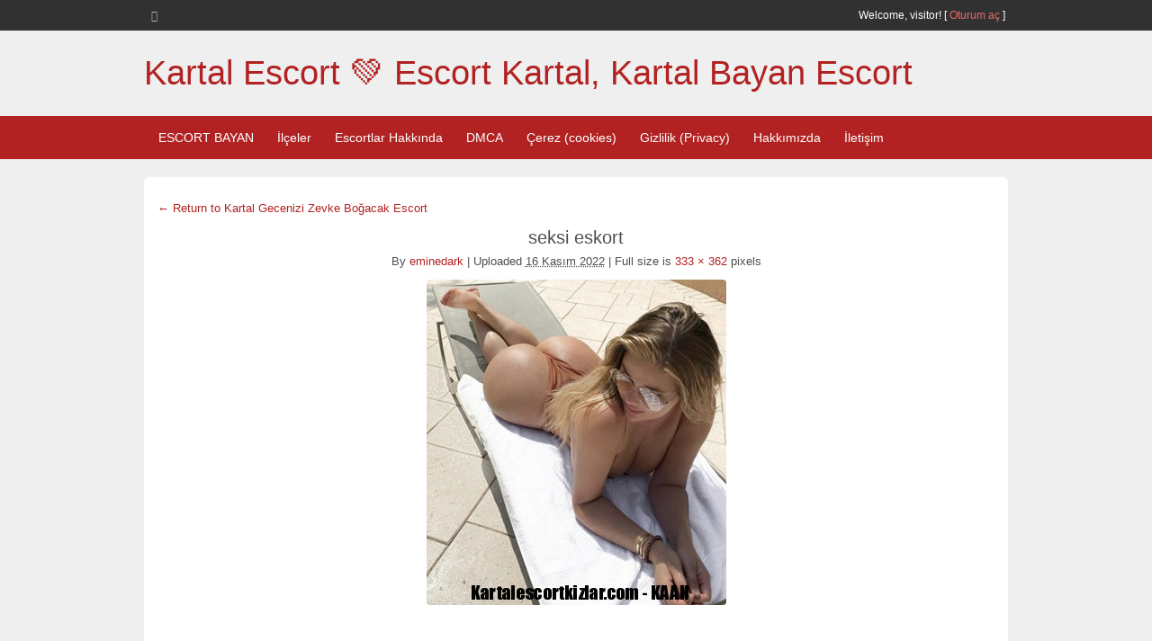

--- FILE ---
content_type: text/html; charset=UTF-8
request_url: https://www.kartalescortkizlar.com/escort/kartal-gecenizi-zevke-bogacak-escort/seksi-eskort-8/
body_size: 25512
content:
<!DOCTYPE html>
<!--[if lt IE 7 ]> <html class="ie6" dir="ltr" lang="tr"> <![endif]-->
<!--[if IE 7 ]>    <html class="ie7" dir="ltr" lang="tr"> <![endif]-->
<!--[if IE 8 ]>    <html class="ie8" dir="ltr" lang="tr"> <![endif]-->
<!--[if IE 9 ]>    <html class="ie9" dir="ltr" lang="tr"> <![endif]-->
<!--[if (gt IE 9)|!(IE)]><!--> <html dir="ltr" lang="tr"> <!--<![endif]-->

<head>
<html lang="tr-TR" class="no-js"  >
<meta http-equiv="Content-Type" content="text/html; charset=UTF-8" />
<meta name="language" content="tr, türkey, turkey" />
<meta name="google" content="nositelinkssearchbox" />
<meta name='dmca-site-verification' content='MjVxclRIQjV0bXlMcFppZUthckdHWHFIakpHNTBESTFXYlVTZ20wOGV4Zz01' />
<meta http-equiv="X-UA-Compatible" content="IE=edge,chrome=1">
<meta name="location" content="türkiye, tr, turkey" />
<meta name="viewport" content="width=device-width, initial-scale=1" />
<link rel="profile" href="https://gmpg.org/xfn/11" />
<link rel="alternate" type="application/rss+xml" title="RSS 2.0" href="https://www.kartalescortkizlar.com/feed/?post_type=ad_listing" />

	
<title>seksi eskort | Kartal Escort 💚 Escort Kartal, Kartal Bayan Escort</title><link rel='preload' href='https://www.kartalescortkizlar.com/wp-content/cache/perfmatters/www.kartalescortkizlar.com/css/attachment.used.css?ver=1768208401' as='style' onload="this.rel='stylesheet';this.removeAttribute('onload');"><link rel="stylesheet" id="perfmatters-used-css" href="https://www.kartalescortkizlar.com/wp-content/cache/perfmatters/www.kartalescortkizlar.com/css/attachment.used.css?ver=1768208401" media="all" />

		<!-- All in One SEO 4.9.1.1 - aioseo.com -->
	<meta name="robots" content="max-image-preview:large" />
	<meta name="author" content="eminedark"/>
	<meta name="google-site-verification" content="QQWz7TyJP5rGJFR-ZOJgBc4hfzNIIzoznR6sZUu3OJw" />
	<link rel="canonical" href="https://www.kartalescortkizlar.com/escort/kartal-gecenizi-zevke-bogacak-escort/seksi-eskort-8/" />
	<meta name="generator" content="All in One SEO (AIOSEO) 4.9.1.1" />
		<!-- All in One SEO -->

<style id='wp-img-auto-sizes-contain-inline-css' type='text/css'>
img:is([sizes=auto i],[sizes^="auto," i]){contain-intrinsic-size:3000px 1500px}
/*# sourceURL=wp-img-auto-sizes-contain-inline-css */
</style>
<style id='wp-block-library-inline-css' type='text/css'>
:root{--wp-block-synced-color:#7a00df;--wp-block-synced-color--rgb:122,0,223;--wp-bound-block-color:var(--wp-block-synced-color);--wp-editor-canvas-background:#ddd;--wp-admin-theme-color:#007cba;--wp-admin-theme-color--rgb:0,124,186;--wp-admin-theme-color-darker-10:#006ba1;--wp-admin-theme-color-darker-10--rgb:0,107,160.5;--wp-admin-theme-color-darker-20:#005a87;--wp-admin-theme-color-darker-20--rgb:0,90,135;--wp-admin-border-width-focus:2px}@media (min-resolution:192dpi){:root{--wp-admin-border-width-focus:1.5px}}.wp-element-button{cursor:pointer}:root .has-very-light-gray-background-color{background-color:#eee}:root .has-very-dark-gray-background-color{background-color:#313131}:root .has-very-light-gray-color{color:#eee}:root .has-very-dark-gray-color{color:#313131}:root .has-vivid-green-cyan-to-vivid-cyan-blue-gradient-background{background:linear-gradient(135deg,#00d084,#0693e3)}:root .has-purple-crush-gradient-background{background:linear-gradient(135deg,#34e2e4,#4721fb 50%,#ab1dfe)}:root .has-hazy-dawn-gradient-background{background:linear-gradient(135deg,#faaca8,#dad0ec)}:root .has-subdued-olive-gradient-background{background:linear-gradient(135deg,#fafae1,#67a671)}:root .has-atomic-cream-gradient-background{background:linear-gradient(135deg,#fdd79a,#004a59)}:root .has-nightshade-gradient-background{background:linear-gradient(135deg,#330968,#31cdcf)}:root .has-midnight-gradient-background{background:linear-gradient(135deg,#020381,#2874fc)}:root{--wp--preset--font-size--normal:16px;--wp--preset--font-size--huge:42px}.has-regular-font-size{font-size:1em}.has-larger-font-size{font-size:2.625em}.has-normal-font-size{font-size:var(--wp--preset--font-size--normal)}.has-huge-font-size{font-size:var(--wp--preset--font-size--huge)}.has-text-align-center{text-align:center}.has-text-align-left{text-align:left}.has-text-align-right{text-align:right}.has-fit-text{white-space:nowrap!important}#end-resizable-editor-section{display:none}.aligncenter{clear:both}.items-justified-left{justify-content:flex-start}.items-justified-center{justify-content:center}.items-justified-right{justify-content:flex-end}.items-justified-space-between{justify-content:space-between}.screen-reader-text{border:0;clip-path:inset(50%);height:1px;margin:-1px;overflow:hidden;padding:0;position:absolute;width:1px;word-wrap:normal!important}.screen-reader-text:focus{background-color:#ddd;clip-path:none;color:#444;display:block;font-size:1em;height:auto;left:5px;line-height:normal;padding:15px 23px 14px;text-decoration:none;top:5px;width:auto;z-index:100000}html :where(.has-border-color){border-style:solid}html :where([style*=border-top-color]){border-top-style:solid}html :where([style*=border-right-color]){border-right-style:solid}html :where([style*=border-bottom-color]){border-bottom-style:solid}html :where([style*=border-left-color]){border-left-style:solid}html :where([style*=border-width]){border-style:solid}html :where([style*=border-top-width]){border-top-style:solid}html :where([style*=border-right-width]){border-right-style:solid}html :where([style*=border-bottom-width]){border-bottom-style:solid}html :where([style*=border-left-width]){border-left-style:solid}html :where(img[class*=wp-image-]){height:auto;max-width:100%}:where(figure){margin:0 0 1em}html :where(.is-position-sticky){--wp-admin--admin-bar--position-offset:var(--wp-admin--admin-bar--height,0px)}@media screen and (max-width:600px){html :where(.is-position-sticky){--wp-admin--admin-bar--position-offset:0px}}

/*# sourceURL=wp-block-library-inline-css */
</style><style id='global-styles-inline-css' type='text/css'>
:root{--wp--preset--aspect-ratio--square: 1;--wp--preset--aspect-ratio--4-3: 4/3;--wp--preset--aspect-ratio--3-4: 3/4;--wp--preset--aspect-ratio--3-2: 3/2;--wp--preset--aspect-ratio--2-3: 2/3;--wp--preset--aspect-ratio--16-9: 16/9;--wp--preset--aspect-ratio--9-16: 9/16;--wp--preset--color--black: #000000;--wp--preset--color--cyan-bluish-gray: #abb8c3;--wp--preset--color--white: #ffffff;--wp--preset--color--pale-pink: #f78da7;--wp--preset--color--vivid-red: #cf2e2e;--wp--preset--color--luminous-vivid-orange: #ff6900;--wp--preset--color--luminous-vivid-amber: #fcb900;--wp--preset--color--light-green-cyan: #7bdcb5;--wp--preset--color--vivid-green-cyan: #00d084;--wp--preset--color--pale-cyan-blue: #8ed1fc;--wp--preset--color--vivid-cyan-blue: #0693e3;--wp--preset--color--vivid-purple: #9b51e0;--wp--preset--gradient--vivid-cyan-blue-to-vivid-purple: linear-gradient(135deg,rgb(6,147,227) 0%,rgb(155,81,224) 100%);--wp--preset--gradient--light-green-cyan-to-vivid-green-cyan: linear-gradient(135deg,rgb(122,220,180) 0%,rgb(0,208,130) 100%);--wp--preset--gradient--luminous-vivid-amber-to-luminous-vivid-orange: linear-gradient(135deg,rgb(252,185,0) 0%,rgb(255,105,0) 100%);--wp--preset--gradient--luminous-vivid-orange-to-vivid-red: linear-gradient(135deg,rgb(255,105,0) 0%,rgb(207,46,46) 100%);--wp--preset--gradient--very-light-gray-to-cyan-bluish-gray: linear-gradient(135deg,rgb(238,238,238) 0%,rgb(169,184,195) 100%);--wp--preset--gradient--cool-to-warm-spectrum: linear-gradient(135deg,rgb(74,234,220) 0%,rgb(151,120,209) 20%,rgb(207,42,186) 40%,rgb(238,44,130) 60%,rgb(251,105,98) 80%,rgb(254,248,76) 100%);--wp--preset--gradient--blush-light-purple: linear-gradient(135deg,rgb(255,206,236) 0%,rgb(152,150,240) 100%);--wp--preset--gradient--blush-bordeaux: linear-gradient(135deg,rgb(254,205,165) 0%,rgb(254,45,45) 50%,rgb(107,0,62) 100%);--wp--preset--gradient--luminous-dusk: linear-gradient(135deg,rgb(255,203,112) 0%,rgb(199,81,192) 50%,rgb(65,88,208) 100%);--wp--preset--gradient--pale-ocean: linear-gradient(135deg,rgb(255,245,203) 0%,rgb(182,227,212) 50%,rgb(51,167,181) 100%);--wp--preset--gradient--electric-grass: linear-gradient(135deg,rgb(202,248,128) 0%,rgb(113,206,126) 100%);--wp--preset--gradient--midnight: linear-gradient(135deg,rgb(2,3,129) 0%,rgb(40,116,252) 100%);--wp--preset--font-size--small: 13px;--wp--preset--font-size--medium: 20px;--wp--preset--font-size--large: 36px;--wp--preset--font-size--x-large: 42px;--wp--preset--spacing--20: 0.44rem;--wp--preset--spacing--30: 0.67rem;--wp--preset--spacing--40: 1rem;--wp--preset--spacing--50: 1.5rem;--wp--preset--spacing--60: 2.25rem;--wp--preset--spacing--70: 3.38rem;--wp--preset--spacing--80: 5.06rem;--wp--preset--shadow--natural: 6px 6px 9px rgba(0, 0, 0, 0.2);--wp--preset--shadow--deep: 12px 12px 50px rgba(0, 0, 0, 0.4);--wp--preset--shadow--sharp: 6px 6px 0px rgba(0, 0, 0, 0.2);--wp--preset--shadow--outlined: 6px 6px 0px -3px rgb(255, 255, 255), 6px 6px rgb(0, 0, 0);--wp--preset--shadow--crisp: 6px 6px 0px rgb(0, 0, 0);}:where(.is-layout-flex){gap: 0.5em;}:where(.is-layout-grid){gap: 0.5em;}body .is-layout-flex{display: flex;}.is-layout-flex{flex-wrap: wrap;align-items: center;}.is-layout-flex > :is(*, div){margin: 0;}body .is-layout-grid{display: grid;}.is-layout-grid > :is(*, div){margin: 0;}:where(.wp-block-columns.is-layout-flex){gap: 2em;}:where(.wp-block-columns.is-layout-grid){gap: 2em;}:where(.wp-block-post-template.is-layout-flex){gap: 1.25em;}:where(.wp-block-post-template.is-layout-grid){gap: 1.25em;}.has-black-color{color: var(--wp--preset--color--black) !important;}.has-cyan-bluish-gray-color{color: var(--wp--preset--color--cyan-bluish-gray) !important;}.has-white-color{color: var(--wp--preset--color--white) !important;}.has-pale-pink-color{color: var(--wp--preset--color--pale-pink) !important;}.has-vivid-red-color{color: var(--wp--preset--color--vivid-red) !important;}.has-luminous-vivid-orange-color{color: var(--wp--preset--color--luminous-vivid-orange) !important;}.has-luminous-vivid-amber-color{color: var(--wp--preset--color--luminous-vivid-amber) !important;}.has-light-green-cyan-color{color: var(--wp--preset--color--light-green-cyan) !important;}.has-vivid-green-cyan-color{color: var(--wp--preset--color--vivid-green-cyan) !important;}.has-pale-cyan-blue-color{color: var(--wp--preset--color--pale-cyan-blue) !important;}.has-vivid-cyan-blue-color{color: var(--wp--preset--color--vivid-cyan-blue) !important;}.has-vivid-purple-color{color: var(--wp--preset--color--vivid-purple) !important;}.has-black-background-color{background-color: var(--wp--preset--color--black) !important;}.has-cyan-bluish-gray-background-color{background-color: var(--wp--preset--color--cyan-bluish-gray) !important;}.has-white-background-color{background-color: var(--wp--preset--color--white) !important;}.has-pale-pink-background-color{background-color: var(--wp--preset--color--pale-pink) !important;}.has-vivid-red-background-color{background-color: var(--wp--preset--color--vivid-red) !important;}.has-luminous-vivid-orange-background-color{background-color: var(--wp--preset--color--luminous-vivid-orange) !important;}.has-luminous-vivid-amber-background-color{background-color: var(--wp--preset--color--luminous-vivid-amber) !important;}.has-light-green-cyan-background-color{background-color: var(--wp--preset--color--light-green-cyan) !important;}.has-vivid-green-cyan-background-color{background-color: var(--wp--preset--color--vivid-green-cyan) !important;}.has-pale-cyan-blue-background-color{background-color: var(--wp--preset--color--pale-cyan-blue) !important;}.has-vivid-cyan-blue-background-color{background-color: var(--wp--preset--color--vivid-cyan-blue) !important;}.has-vivid-purple-background-color{background-color: var(--wp--preset--color--vivid-purple) !important;}.has-black-border-color{border-color: var(--wp--preset--color--black) !important;}.has-cyan-bluish-gray-border-color{border-color: var(--wp--preset--color--cyan-bluish-gray) !important;}.has-white-border-color{border-color: var(--wp--preset--color--white) !important;}.has-pale-pink-border-color{border-color: var(--wp--preset--color--pale-pink) !important;}.has-vivid-red-border-color{border-color: var(--wp--preset--color--vivid-red) !important;}.has-luminous-vivid-orange-border-color{border-color: var(--wp--preset--color--luminous-vivid-orange) !important;}.has-luminous-vivid-amber-border-color{border-color: var(--wp--preset--color--luminous-vivid-amber) !important;}.has-light-green-cyan-border-color{border-color: var(--wp--preset--color--light-green-cyan) !important;}.has-vivid-green-cyan-border-color{border-color: var(--wp--preset--color--vivid-green-cyan) !important;}.has-pale-cyan-blue-border-color{border-color: var(--wp--preset--color--pale-cyan-blue) !important;}.has-vivid-cyan-blue-border-color{border-color: var(--wp--preset--color--vivid-cyan-blue) !important;}.has-vivid-purple-border-color{border-color: var(--wp--preset--color--vivid-purple) !important;}.has-vivid-cyan-blue-to-vivid-purple-gradient-background{background: var(--wp--preset--gradient--vivid-cyan-blue-to-vivid-purple) !important;}.has-light-green-cyan-to-vivid-green-cyan-gradient-background{background: var(--wp--preset--gradient--light-green-cyan-to-vivid-green-cyan) !important;}.has-luminous-vivid-amber-to-luminous-vivid-orange-gradient-background{background: var(--wp--preset--gradient--luminous-vivid-amber-to-luminous-vivid-orange) !important;}.has-luminous-vivid-orange-to-vivid-red-gradient-background{background: var(--wp--preset--gradient--luminous-vivid-orange-to-vivid-red) !important;}.has-very-light-gray-to-cyan-bluish-gray-gradient-background{background: var(--wp--preset--gradient--very-light-gray-to-cyan-bluish-gray) !important;}.has-cool-to-warm-spectrum-gradient-background{background: var(--wp--preset--gradient--cool-to-warm-spectrum) !important;}.has-blush-light-purple-gradient-background{background: var(--wp--preset--gradient--blush-light-purple) !important;}.has-blush-bordeaux-gradient-background{background: var(--wp--preset--gradient--blush-bordeaux) !important;}.has-luminous-dusk-gradient-background{background: var(--wp--preset--gradient--luminous-dusk) !important;}.has-pale-ocean-gradient-background{background: var(--wp--preset--gradient--pale-ocean) !important;}.has-electric-grass-gradient-background{background: var(--wp--preset--gradient--electric-grass) !important;}.has-midnight-gradient-background{background: var(--wp--preset--gradient--midnight) !important;}.has-small-font-size{font-size: var(--wp--preset--font-size--small) !important;}.has-medium-font-size{font-size: var(--wp--preset--font-size--medium) !important;}.has-large-font-size{font-size: var(--wp--preset--font-size--large) !important;}.has-x-large-font-size{font-size: var(--wp--preset--font-size--x-large) !important;}
/*# sourceURL=global-styles-inline-css */
</style>

<style id='classic-theme-styles-inline-css' type='text/css'>
/*! This file is auto-generated */
.wp-block-button__link{color:#fff;background-color:#32373c;border-radius:9999px;box-shadow:none;text-decoration:none;padding:calc(.667em + 2px) calc(1.333em + 2px);font-size:1.125em}.wp-block-file__button{background:#32373c;color:#fff;text-decoration:none}
/*# sourceURL=/wp-includes/css/classic-themes.min.css */
</style>
<link rel='stylesheet' id='font-awesome-css' data-pmdelayedstyle="https://www.kartalescortkizlar.com/wp-content/plugins/smooth-scroll-up/css/font-awesome.min.css?ver=4.6.3" type='text/css' media='all' />
<link rel='stylesheet' id='scrollup-css-css' data-pmdelayedstyle="https://www.kartalescortkizlar.com/wp-content/plugins/smooth-scroll-up/css/scrollup.css?ver=a49e83632866efa565c252d0f5f9d02e" type='text/css' media='all' />
<link rel='stylesheet' id='colorbox-css' data-pmdelayedstyle="https://www.kartalescortkizlar.com/wp-content/themes/classipress/framework/js/colorbox/colorbox.css?ver=1.6.1" type='text/css' media='all' />
<link rel='stylesheet' id='jquery-ui-style-css' data-pmdelayedstyle="https://www.kartalescortkizlar.com/wp-content/themes/classipress/framework/styles/jquery-ui/jquery-ui.min.css?ver=1.11.2" type='text/css' media='all' />
<link rel='stylesheet' id='at-main-css' data-pmdelayedstyle="https://www.kartalescortkizlar.com/wp-content/themes/classipress/style.min.css?ver=a49e83632866efa565c252d0f5f9d02e" type='text/css' media='all' />
<link rel='stylesheet' id='at-color-css' data-pmdelayedstyle="https://www.kartalescortkizlar.com/wp-content/themes/classipress/styles/red.min.css?ver=a49e83632866efa565c252d0f5f9d02e" type='text/css' media='all' />
<script type="pmdelayedscript" id="cookie-law-info-js-extra" data-perfmatters-type="text/javascript" data-cfasync="false" data-no-optimize="1" data-no-defer="1" data-no-minify="1">
/* <![CDATA[ */
var _ckyConfig = {"_ipData":[],"_assetsURL":"https://www.kartalescortkizlar.com/wp-content/plugins/cookie-law-info/lite/frontend/images/","_publicURL":"https://www.kartalescortkizlar.com","_expiry":"365","_categories":[{"name":"Gerekli","slug":"necessary","isNecessary":true,"ccpaDoNotSell":true,"cookies":[],"active":true,"defaultConsent":{"gdpr":true,"ccpa":true}},{"name":"Functional","slug":"functional","isNecessary":false,"ccpaDoNotSell":true,"cookies":[],"active":true,"defaultConsent":{"gdpr":false,"ccpa":false}},{"name":"Analytics","slug":"analytics","isNecessary":false,"ccpaDoNotSell":true,"cookies":[],"active":true,"defaultConsent":{"gdpr":false,"ccpa":false}},{"name":"Performance","slug":"performance","isNecessary":false,"ccpaDoNotSell":true,"cookies":[],"active":true,"defaultConsent":{"gdpr":false,"ccpa":false}},{"name":"Advertisement","slug":"advertisement","isNecessary":false,"ccpaDoNotSell":true,"cookies":[],"active":true,"defaultConsent":{"gdpr":false,"ccpa":false}}],"_activeLaw":"gdpr","_rootDomain":"","_block":"1","_showBanner":"1","_bannerConfig":{"settings":{"type":"box","preferenceCenterType":"popup","position":"bottom-right","applicableLaw":"gdpr"},"behaviours":{"reloadBannerOnAccept":false,"loadAnalyticsByDefault":false,"animations":{"onLoad":"animate","onHide":"sticky"}},"config":{"revisitConsent":{"status":true,"tag":"revisit-consent","position":"bottom-right","meta":{"url":"#"},"styles":{"background-color":"#0056A7"},"elements":{"title":{"type":"text","tag":"revisit-consent-title","status":true,"styles":{"color":"#0056a7"}}}},"preferenceCenter":{"toggle":{"status":true,"tag":"detail-category-toggle","type":"toggle","states":{"active":{"styles":{"background-color":"#1863DC"}},"inactive":{"styles":{"background-color":"#D0D5D2"}}}}},"categoryPreview":{"status":false,"toggle":{"status":true,"tag":"detail-category-preview-toggle","type":"toggle","states":{"active":{"styles":{"background-color":"#1863DC"}},"inactive":{"styles":{"background-color":"#D0D5D2"}}}}},"videoPlaceholder":{"status":true,"styles":{"background-color":"#000000","border-color":"#000000","color":"#ffffff"}},"readMore":{"status":false,"tag":"readmore-button","type":"link","meta":{"noFollow":true,"newTab":true},"styles":{"color":"#1863DC","background-color":"transparent","border-color":"transparent"}},"showMore":{"status":true,"tag":"show-desc-button","type":"button","styles":{"color":"#1863DC"}},"showLess":{"status":true,"tag":"hide-desc-button","type":"button","styles":{"color":"#1863DC"}},"alwaysActive":{"status":true,"tag":"always-active","styles":{"color":"#008000"}},"manualLinks":{"status":true,"tag":"manual-links","type":"link","styles":{"color":"#1863DC"}},"auditTable":{"status":true},"optOption":{"status":true,"toggle":{"status":true,"tag":"optout-option-toggle","type":"toggle","states":{"active":{"styles":{"background-color":"#1863dc"}},"inactive":{"styles":{"background-color":"#FFFFFF"}}}}}}},"_version":"3.3.8","_logConsent":"1","_tags":[{"tag":"accept-button","styles":{"color":"#FFFFFF","background-color":"#1863DC","border-color":"#1863DC"}},{"tag":"reject-button","styles":{"color":"#1863DC","background-color":"transparent","border-color":"#1863DC"}},{"tag":"settings-button","styles":{"color":"#1863DC","background-color":"transparent","border-color":"#1863DC"}},{"tag":"readmore-button","styles":{"color":"#1863DC","background-color":"transparent","border-color":"transparent"}},{"tag":"donotsell-button","styles":{"color":"#1863DC","background-color":"transparent","border-color":"transparent"}},{"tag":"show-desc-button","styles":{"color":"#1863DC"}},{"tag":"hide-desc-button","styles":{"color":"#1863DC"}},{"tag":"cky-always-active","styles":[]},{"tag":"cky-link","styles":[]},{"tag":"accept-button","styles":{"color":"#FFFFFF","background-color":"#1863DC","border-color":"#1863DC"}},{"tag":"revisit-consent","styles":{"background-color":"#0056A7"}}],"_shortCodes":[{"key":"cky_readmore","content":"\u003Ca href=\"https://www.kartalescortkizlar.com/cerez-cookies/\" class=\"cky-policy\" aria-label=\"Gizlilik Privacy\" target=\"_blank\" rel=\"noopener\" data-cky-tag=\"readmore-button\"\u003EGizlilik Privacy\u003C/a\u003E","tag":"readmore-button","status":false,"attributes":{"rel":"nofollow","target":"_blank"}},{"key":"cky_show_desc","content":"\u003Cbutton class=\"cky-show-desc-btn\" data-cky-tag=\"show-desc-button\" aria-label=\"Daha fazla g\u00f6ster\"\u003EDaha fazla g\u00f6ster\u003C/button\u003E","tag":"show-desc-button","status":true,"attributes":[]},{"key":"cky_hide_desc","content":"\u003Cbutton class=\"cky-show-desc-btn\" data-cky-tag=\"hide-desc-button\" aria-label=\"Daha az g\u00f6ster\"\u003EDaha az g\u00f6ster\u003C/button\u003E","tag":"hide-desc-button","status":true,"attributes":[]},{"key":"cky_optout_show_desc","content":"[cky_optout_show_desc]","tag":"optout-show-desc-button","status":true,"attributes":[]},{"key":"cky_optout_hide_desc","content":"[cky_optout_hide_desc]","tag":"optout-hide-desc-button","status":true,"attributes":[]},{"key":"cky_category_toggle_label","content":"[cky_{{status}}_category_label] [cky_preference_{{category_slug}}_title]","tag":"","status":true,"attributes":[]},{"key":"cky_enable_category_label","content":"Enable","tag":"","status":true,"attributes":[]},{"key":"cky_disable_category_label","content":"Disable","tag":"","status":true,"attributes":[]},{"key":"cky_video_placeholder","content":"\u003Cdiv class=\"video-placeholder-normal\" data-cky-tag=\"video-placeholder\" id=\"[UNIQUEID]\"\u003E\u003Cp class=\"video-placeholder-text-normal\" data-cky-tag=\"placeholder-title\"\u003EBu i\u00e7eri\u011fe eri\u015fmek i\u00e7in l\u00fctfen \u00e7erezleri kabul edin\u003C/p\u003E\u003C/div\u003E","tag":"","status":true,"attributes":[]},{"key":"cky_enable_optout_label","content":"Enable","tag":"","status":true,"attributes":[]},{"key":"cky_disable_optout_label","content":"Disable","tag":"","status":true,"attributes":[]},{"key":"cky_optout_toggle_label","content":"[cky_{{status}}_optout_label] [cky_optout_option_title]","tag":"","status":true,"attributes":[]},{"key":"cky_optout_option_title","content":"Do Not Sell or Share My Personal Information","tag":"","status":true,"attributes":[]},{"key":"cky_optout_close_label","content":"Close","tag":"","status":true,"attributes":[]},{"key":"cky_preference_close_label","content":"Close","tag":"","status":true,"attributes":[]}],"_rtl":"","_language":"en","_providersToBlock":[]};
var _ckyStyles = {"css":".cky-overlay{background: #000000; opacity: 0.4; position: fixed; top: 0; left: 0; width: 100%; height: 100%; z-index: 99999999;}.cky-hide{display: none;}.cky-btn-revisit-wrapper{display: flex; align-items: center; justify-content: center; background: #0056a7; width: 45px; height: 45px; border-radius: 50%; position: fixed; z-index: 999999; cursor: pointer;}.cky-revisit-bottom-left{bottom: 15px; left: 15px;}.cky-revisit-bottom-right{bottom: 15px; right: 15px;}.cky-btn-revisit-wrapper .cky-btn-revisit{display: flex; align-items: center; justify-content: center; background: none; border: none; cursor: pointer; position: relative; margin: 0; padding: 0;}.cky-btn-revisit-wrapper .cky-btn-revisit img{max-width: fit-content; margin: 0; height: 30px; width: 30px;}.cky-revisit-bottom-left:hover::before{content: attr(data-tooltip); position: absolute; background: #4e4b66; color: #ffffff; left: calc(100% + 7px); font-size: 12px; line-height: 16px; width: max-content; padding: 4px 8px; border-radius: 4px;}.cky-revisit-bottom-left:hover::after{position: absolute; content: \"\"; border: 5px solid transparent; left: calc(100% + 2px); border-left-width: 0; border-right-color: #4e4b66;}.cky-revisit-bottom-right:hover::before{content: attr(data-tooltip); position: absolute; background: #4e4b66; color: #ffffff; right: calc(100% + 7px); font-size: 12px; line-height: 16px; width: max-content; padding: 4px 8px; border-radius: 4px;}.cky-revisit-bottom-right:hover::after{position: absolute; content: \"\"; border: 5px solid transparent; right: calc(100% + 2px); border-right-width: 0; border-left-color: #4e4b66;}.cky-revisit-hide{display: none;}.cky-consent-container{position: fixed; width: 440px; box-sizing: border-box; z-index: 9999999; border-radius: 6px;}.cky-consent-container .cky-consent-bar{background: #ffffff; border: 1px solid; padding: 20px 26px; box-shadow: 0 -1px 10px 0 #acabab4d; border-radius: 6px;}.cky-box-bottom-left{bottom: 40px; left: 40px;}.cky-box-bottom-right{bottom: 40px; right: 40px;}.cky-box-top-left{top: 40px; left: 40px;}.cky-box-top-right{top: 40px; right: 40px;}.cky-custom-brand-logo-wrapper .cky-custom-brand-logo{width: 100px; height: auto; margin: 0 0 12px 0;}.cky-notice .cky-title{color: #212121; font-weight: 700; font-size: 18px; line-height: 24px; margin: 0 0 12px 0;}.cky-notice-des *,.cky-preference-content-wrapper *,.cky-accordion-header-des *,.cky-gpc-wrapper .cky-gpc-desc *{font-size: 14px;}.cky-notice-des{color: #212121; font-size: 14px; line-height: 24px; font-weight: 400;}.cky-notice-des img{height: 25px; width: 25px;}.cky-consent-bar .cky-notice-des p,.cky-gpc-wrapper .cky-gpc-desc p,.cky-preference-body-wrapper .cky-preference-content-wrapper p,.cky-accordion-header-wrapper .cky-accordion-header-des p,.cky-cookie-des-table li div:last-child p{color: inherit; margin-top: 0; overflow-wrap: break-word;}.cky-notice-des P:last-child,.cky-preference-content-wrapper p:last-child,.cky-cookie-des-table li div:last-child p:last-child,.cky-gpc-wrapper .cky-gpc-desc p:last-child{margin-bottom: 0;}.cky-notice-des a.cky-policy,.cky-notice-des button.cky-policy{font-size: 14px; color: #1863dc; white-space: nowrap; cursor: pointer; background: transparent; border: 1px solid; text-decoration: underline;}.cky-notice-des button.cky-policy{padding: 0;}.cky-notice-des a.cky-policy:focus-visible,.cky-notice-des button.cky-policy:focus-visible,.cky-preference-content-wrapper .cky-show-desc-btn:focus-visible,.cky-accordion-header .cky-accordion-btn:focus-visible,.cky-preference-header .cky-btn-close:focus-visible,.cky-switch input[type=\"checkbox\"]:focus-visible,.cky-footer-wrapper a:focus-visible,.cky-btn:focus-visible{outline: 2px solid #1863dc; outline-offset: 2px;}.cky-btn:focus:not(:focus-visible),.cky-accordion-header .cky-accordion-btn:focus:not(:focus-visible),.cky-preference-content-wrapper .cky-show-desc-btn:focus:not(:focus-visible),.cky-btn-revisit-wrapper .cky-btn-revisit:focus:not(:focus-visible),.cky-preference-header .cky-btn-close:focus:not(:focus-visible),.cky-consent-bar .cky-banner-btn-close:focus:not(:focus-visible){outline: 0;}button.cky-show-desc-btn:not(:hover):not(:active){color: #1863dc; background: transparent;}button.cky-accordion-btn:not(:hover):not(:active),button.cky-banner-btn-close:not(:hover):not(:active),button.cky-btn-revisit:not(:hover):not(:active),button.cky-btn-close:not(:hover):not(:active){background: transparent;}.cky-consent-bar button:hover,.cky-modal.cky-modal-open button:hover,.cky-consent-bar button:focus,.cky-modal.cky-modal-open button:focus{text-decoration: none;}.cky-notice-btn-wrapper{display: flex; justify-content: flex-start; align-items: center; flex-wrap: wrap; margin-top: 16px;}.cky-notice-btn-wrapper .cky-btn{text-shadow: none; box-shadow: none;}.cky-btn{flex: auto; max-width: 100%; font-size: 14px; font-family: inherit; line-height: 24px; padding: 8px; font-weight: 500; margin: 0 8px 0 0; border-radius: 2px; cursor: pointer; text-align: center; text-transform: none; min-height: 0;}.cky-btn:hover{opacity: 0.8;}.cky-btn-customize{color: #1863dc; background: transparent; border: 2px solid #1863dc;}.cky-btn-reject{color: #1863dc; background: transparent; border: 2px solid #1863dc;}.cky-btn-accept{background: #1863dc; color: #ffffff; border: 2px solid #1863dc;}.cky-btn:last-child{margin-right: 0;}@media (max-width: 576px){.cky-box-bottom-left{bottom: 0; left: 0;}.cky-box-bottom-right{bottom: 0; right: 0;}.cky-box-top-left{top: 0; left: 0;}.cky-box-top-right{top: 0; right: 0;}}@media (max-width: 440px){.cky-box-bottom-left, .cky-box-bottom-right, .cky-box-top-left, .cky-box-top-right{width: 100%; max-width: 100%;}.cky-consent-container .cky-consent-bar{padding: 20px 0;}.cky-custom-brand-logo-wrapper, .cky-notice .cky-title, .cky-notice-des, .cky-notice-btn-wrapper{padding: 0 24px;}.cky-notice-des{max-height: 40vh; overflow-y: scroll;}.cky-notice-btn-wrapper{flex-direction: column; margin-top: 0;}.cky-btn{width: 100%; margin: 10px 0 0 0;}.cky-notice-btn-wrapper .cky-btn-customize{order: 2;}.cky-notice-btn-wrapper .cky-btn-reject{order: 3;}.cky-notice-btn-wrapper .cky-btn-accept{order: 1; margin-top: 16px;}}@media (max-width: 352px){.cky-notice .cky-title{font-size: 16px;}.cky-notice-des *{font-size: 12px;}.cky-notice-des, .cky-btn{font-size: 12px;}}.cky-modal.cky-modal-open{display: flex; visibility: visible; -webkit-transform: translate(-50%, -50%); -moz-transform: translate(-50%, -50%); -ms-transform: translate(-50%, -50%); -o-transform: translate(-50%, -50%); transform: translate(-50%, -50%); top: 50%; left: 50%; transition: all 1s ease;}.cky-modal{box-shadow: 0 32px 68px rgba(0, 0, 0, 0.3); margin: 0 auto; position: fixed; max-width: 100%; background: #ffffff; top: 50%; box-sizing: border-box; border-radius: 6px; z-index: 999999999; color: #212121; -webkit-transform: translate(-50%, 100%); -moz-transform: translate(-50%, 100%); -ms-transform: translate(-50%, 100%); -o-transform: translate(-50%, 100%); transform: translate(-50%, 100%); visibility: hidden; transition: all 0s ease;}.cky-preference-center{max-height: 79vh; overflow: hidden; width: 845px; overflow: hidden; flex: 1 1 0; display: flex; flex-direction: column; border-radius: 6px;}.cky-preference-header{display: flex; align-items: center; justify-content: space-between; padding: 22px 24px; border-bottom: 1px solid;}.cky-preference-header .cky-preference-title{font-size: 18px; font-weight: 700; line-height: 24px;}.cky-preference-header .cky-btn-close{margin: 0; cursor: pointer; vertical-align: middle; padding: 0; background: none; border: none; width: auto; height: auto; min-height: 0; line-height: 0; text-shadow: none; box-shadow: none;}.cky-preference-header .cky-btn-close img{margin: 0; height: 10px; width: 10px;}.cky-preference-body-wrapper{padding: 0 24px; flex: 1; overflow: auto; box-sizing: border-box;}.cky-preference-content-wrapper,.cky-gpc-wrapper .cky-gpc-desc{font-size: 14px; line-height: 24px; font-weight: 400; padding: 12px 0;}.cky-preference-content-wrapper{border-bottom: 1px solid;}.cky-preference-content-wrapper img{height: 25px; width: 25px;}.cky-preference-content-wrapper .cky-show-desc-btn{font-size: 14px; font-family: inherit; color: #1863dc; text-decoration: none; line-height: 24px; padding: 0; margin: 0; white-space: nowrap; cursor: pointer; background: transparent; border-color: transparent; text-transform: none; min-height: 0; text-shadow: none; box-shadow: none;}.cky-accordion-wrapper{margin-bottom: 10px;}.cky-accordion{border-bottom: 1px solid;}.cky-accordion:last-child{border-bottom: none;}.cky-accordion .cky-accordion-item{display: flex; margin-top: 10px;}.cky-accordion .cky-accordion-body{display: none;}.cky-accordion.cky-accordion-active .cky-accordion-body{display: block; padding: 0 22px; margin-bottom: 16px;}.cky-accordion-header-wrapper{cursor: pointer; width: 100%;}.cky-accordion-item .cky-accordion-header{display: flex; justify-content: space-between; align-items: center;}.cky-accordion-header .cky-accordion-btn{font-size: 16px; font-family: inherit; color: #212121; line-height: 24px; background: none; border: none; font-weight: 700; padding: 0; margin: 0; cursor: pointer; text-transform: none; min-height: 0; text-shadow: none; box-shadow: none;}.cky-accordion-header .cky-always-active{color: #008000; font-weight: 600; line-height: 24px; font-size: 14px;}.cky-accordion-header-des{font-size: 14px; line-height: 24px; margin: 10px 0 16px 0;}.cky-accordion-chevron{margin-right: 22px; position: relative; cursor: pointer;}.cky-accordion-chevron-hide{display: none;}.cky-accordion .cky-accordion-chevron i::before{content: \"\"; position: absolute; border-right: 1.4px solid; border-bottom: 1.4px solid; border-color: inherit; height: 6px; width: 6px; -webkit-transform: rotate(-45deg); -moz-transform: rotate(-45deg); -ms-transform: rotate(-45deg); -o-transform: rotate(-45deg); transform: rotate(-45deg); transition: all 0.2s ease-in-out; top: 8px;}.cky-accordion.cky-accordion-active .cky-accordion-chevron i::before{-webkit-transform: rotate(45deg); -moz-transform: rotate(45deg); -ms-transform: rotate(45deg); -o-transform: rotate(45deg); transform: rotate(45deg);}.cky-audit-table{background: #f4f4f4; border-radius: 6px;}.cky-audit-table .cky-empty-cookies-text{color: inherit; font-size: 12px; line-height: 24px; margin: 0; padding: 10px;}.cky-audit-table .cky-cookie-des-table{font-size: 12px; line-height: 24px; font-weight: normal; padding: 15px 10px; border-bottom: 1px solid; border-bottom-color: inherit; margin: 0;}.cky-audit-table .cky-cookie-des-table:last-child{border-bottom: none;}.cky-audit-table .cky-cookie-des-table li{list-style-type: none; display: flex; padding: 3px 0;}.cky-audit-table .cky-cookie-des-table li:first-child{padding-top: 0;}.cky-cookie-des-table li div:first-child{width: 100px; font-weight: 600; word-break: break-word; word-wrap: break-word;}.cky-cookie-des-table li div:last-child{flex: 1; word-break: break-word; word-wrap: break-word; margin-left: 8px;}.cky-footer-shadow{display: block; width: 100%; height: 40px; background: linear-gradient(180deg, rgba(255, 255, 255, 0) 0%, #ffffff 100%); position: absolute; bottom: calc(100% - 1px);}.cky-footer-wrapper{position: relative;}.cky-prefrence-btn-wrapper{display: flex; flex-wrap: wrap; align-items: center; justify-content: center; padding: 22px 24px; border-top: 1px solid;}.cky-prefrence-btn-wrapper .cky-btn{flex: auto; max-width: 100%; text-shadow: none; box-shadow: none;}.cky-btn-preferences{color: #1863dc; background: transparent; border: 2px solid #1863dc;}.cky-preference-header,.cky-preference-body-wrapper,.cky-preference-content-wrapper,.cky-accordion-wrapper,.cky-accordion,.cky-accordion-wrapper,.cky-footer-wrapper,.cky-prefrence-btn-wrapper{border-color: inherit;}@media (max-width: 845px){.cky-modal{max-width: calc(100% - 16px);}}@media (max-width: 576px){.cky-modal{max-width: 100%;}.cky-preference-center{max-height: 100vh;}.cky-prefrence-btn-wrapper{flex-direction: column;}.cky-accordion.cky-accordion-active .cky-accordion-body{padding-right: 0;}.cky-prefrence-btn-wrapper .cky-btn{width: 100%; margin: 10px 0 0 0;}.cky-prefrence-btn-wrapper .cky-btn-reject{order: 3;}.cky-prefrence-btn-wrapper .cky-btn-accept{order: 1; margin-top: 0;}.cky-prefrence-btn-wrapper .cky-btn-preferences{order: 2;}}@media (max-width: 425px){.cky-accordion-chevron{margin-right: 15px;}.cky-notice-btn-wrapper{margin-top: 0;}.cky-accordion.cky-accordion-active .cky-accordion-body{padding: 0 15px;}}@media (max-width: 352px){.cky-preference-header .cky-preference-title{font-size: 16px;}.cky-preference-header{padding: 16px 24px;}.cky-preference-content-wrapper *, .cky-accordion-header-des *{font-size: 12px;}.cky-preference-content-wrapper, .cky-preference-content-wrapper .cky-show-more, .cky-accordion-header .cky-always-active, .cky-accordion-header-des, .cky-preference-content-wrapper .cky-show-desc-btn, .cky-notice-des a.cky-policy{font-size: 12px;}.cky-accordion-header .cky-accordion-btn{font-size: 14px;}}.cky-switch{display: flex;}.cky-switch input[type=\"checkbox\"]{position: relative; width: 44px; height: 24px; margin: 0; background: #d0d5d2; -webkit-appearance: none; border-radius: 50px; cursor: pointer; outline: 0; border: none; top: 0;}.cky-switch input[type=\"checkbox\"]:checked{background: #1863dc;}.cky-switch input[type=\"checkbox\"]:before{position: absolute; content: \"\"; height: 20px; width: 20px; left: 2px; bottom: 2px; border-radius: 50%; background-color: white; -webkit-transition: 0.4s; transition: 0.4s; margin: 0;}.cky-switch input[type=\"checkbox\"]:after{display: none;}.cky-switch input[type=\"checkbox\"]:checked:before{-webkit-transform: translateX(20px); -ms-transform: translateX(20px); transform: translateX(20px);}@media (max-width: 425px){.cky-switch input[type=\"checkbox\"]{width: 38px; height: 21px;}.cky-switch input[type=\"checkbox\"]:before{height: 17px; width: 17px;}.cky-switch input[type=\"checkbox\"]:checked:before{-webkit-transform: translateX(17px); -ms-transform: translateX(17px); transform: translateX(17px);}}.cky-consent-bar .cky-banner-btn-close{position: absolute; right: 9px; top: 5px; background: none; border: none; cursor: pointer; padding: 0; margin: 0; min-height: 0; line-height: 0; height: auto; width: auto; text-shadow: none; box-shadow: none;}.cky-consent-bar .cky-banner-btn-close img{height: 9px; width: 9px; margin: 0;}.cky-notice-group{font-size: 14px; line-height: 24px; font-weight: 400; color: #212121;}.cky-notice-btn-wrapper .cky-btn-do-not-sell{font-size: 14px; line-height: 24px; padding: 6px 0; margin: 0; font-weight: 500; background: none; border-radius: 2px; border: none; cursor: pointer; text-align: left; color: #1863dc; background: transparent; border-color: transparent; box-shadow: none; text-shadow: none;}.cky-consent-bar .cky-banner-btn-close:focus-visible,.cky-notice-btn-wrapper .cky-btn-do-not-sell:focus-visible,.cky-opt-out-btn-wrapper .cky-btn:focus-visible,.cky-opt-out-checkbox-wrapper input[type=\"checkbox\"].cky-opt-out-checkbox:focus-visible{outline: 2px solid #1863dc; outline-offset: 2px;}@media (max-width: 440px){.cky-consent-container{width: 100%;}}@media (max-width: 352px){.cky-notice-des a.cky-policy, .cky-notice-btn-wrapper .cky-btn-do-not-sell{font-size: 12px;}}.cky-opt-out-wrapper{padding: 12px 0;}.cky-opt-out-wrapper .cky-opt-out-checkbox-wrapper{display: flex; align-items: center;}.cky-opt-out-checkbox-wrapper .cky-opt-out-checkbox-label{font-size: 16px; font-weight: 700; line-height: 24px; margin: 0 0 0 12px; cursor: pointer;}.cky-opt-out-checkbox-wrapper input[type=\"checkbox\"].cky-opt-out-checkbox{background-color: #ffffff; border: 1px solid black; width: 20px; height: 18.5px; margin: 0; -webkit-appearance: none; position: relative; display: flex; align-items: center; justify-content: center; border-radius: 2px; cursor: pointer;}.cky-opt-out-checkbox-wrapper input[type=\"checkbox\"].cky-opt-out-checkbox:checked{background-color: #1863dc; border: none;}.cky-opt-out-checkbox-wrapper input[type=\"checkbox\"].cky-opt-out-checkbox:checked::after{left: 6px; bottom: 4px; width: 7px; height: 13px; border: solid #ffffff; border-width: 0 3px 3px 0; border-radius: 2px; -webkit-transform: rotate(45deg); -ms-transform: rotate(45deg); transform: rotate(45deg); content: \"\"; position: absolute; box-sizing: border-box;}.cky-opt-out-checkbox-wrapper.cky-disabled .cky-opt-out-checkbox-label,.cky-opt-out-checkbox-wrapper.cky-disabled input[type=\"checkbox\"].cky-opt-out-checkbox{cursor: no-drop;}.cky-gpc-wrapper{margin: 0 0 0 32px;}.cky-footer-wrapper .cky-opt-out-btn-wrapper{display: flex; flex-wrap: wrap; align-items: center; justify-content: center; padding: 22px 24px;}.cky-opt-out-btn-wrapper .cky-btn{flex: auto; max-width: 100%; text-shadow: none; box-shadow: none;}.cky-opt-out-btn-wrapper .cky-btn-cancel{border: 1px solid #dedfe0; background: transparent; color: #858585;}.cky-opt-out-btn-wrapper .cky-btn-confirm{background: #1863dc; color: #ffffff; border: 1px solid #1863dc;}@media (max-width: 352px){.cky-opt-out-checkbox-wrapper .cky-opt-out-checkbox-label{font-size: 14px;}.cky-gpc-wrapper .cky-gpc-desc, .cky-gpc-wrapper .cky-gpc-desc *{font-size: 12px;}.cky-opt-out-checkbox-wrapper input[type=\"checkbox\"].cky-opt-out-checkbox{width: 16px; height: 16px;}.cky-opt-out-checkbox-wrapper input[type=\"checkbox\"].cky-opt-out-checkbox:checked::after{left: 5px; bottom: 4px; width: 3px; height: 9px;}.cky-gpc-wrapper{margin: 0 0 0 28px;}}.video-placeholder-youtube{background-size: 100% 100%; background-position: center; background-repeat: no-repeat; background-color: #b2b0b059; position: relative; display: flex; align-items: center; justify-content: center; max-width: 100%;}.video-placeholder-text-youtube{text-align: center; align-items: center; padding: 10px 16px; background-color: #000000cc; color: #ffffff; border: 1px solid; border-radius: 2px; cursor: pointer;}.video-placeholder-normal{background-image: url(\"/wp-content/plugins/cookie-law-info/lite/frontend/images/placeholder.svg\"); background-size: 80px; background-position: center; background-repeat: no-repeat; background-color: #b2b0b059; position: relative; display: flex; align-items: flex-end; justify-content: center; max-width: 100%;}.video-placeholder-text-normal{align-items: center; padding: 10px 16px; text-align: center; border: 1px solid; border-radius: 2px; cursor: pointer;}.cky-rtl{direction: rtl; text-align: right;}.cky-rtl .cky-banner-btn-close{left: 9px; right: auto;}.cky-rtl .cky-notice-btn-wrapper .cky-btn:last-child{margin-right: 8px;}.cky-rtl .cky-notice-btn-wrapper .cky-btn:first-child{margin-right: 0;}.cky-rtl .cky-notice-btn-wrapper{margin-left: 0; margin-right: 15px;}.cky-rtl .cky-prefrence-btn-wrapper .cky-btn{margin-right: 8px;}.cky-rtl .cky-prefrence-btn-wrapper .cky-btn:first-child{margin-right: 0;}.cky-rtl .cky-accordion .cky-accordion-chevron i::before{border: none; border-left: 1.4px solid; border-top: 1.4px solid; left: 12px;}.cky-rtl .cky-accordion.cky-accordion-active .cky-accordion-chevron i::before{-webkit-transform: rotate(-135deg); -moz-transform: rotate(-135deg); -ms-transform: rotate(-135deg); -o-transform: rotate(-135deg); transform: rotate(-135deg);}@media (max-width: 768px){.cky-rtl .cky-notice-btn-wrapper{margin-right: 0;}}@media (max-width: 576px){.cky-rtl .cky-notice-btn-wrapper .cky-btn:last-child{margin-right: 0;}.cky-rtl .cky-prefrence-btn-wrapper .cky-btn{margin-right: 0;}.cky-rtl .cky-accordion.cky-accordion-active .cky-accordion-body{padding: 0 22px 0 0;}}@media (max-width: 425px){.cky-rtl .cky-accordion.cky-accordion-active .cky-accordion-body{padding: 0 15px 0 0;}}.cky-rtl .cky-opt-out-btn-wrapper .cky-btn{margin-right: 12px;}.cky-rtl .cky-opt-out-btn-wrapper .cky-btn:first-child{margin-right: 0;}.cky-rtl .cky-opt-out-checkbox-wrapper .cky-opt-out-checkbox-label{margin: 0 12px 0 0;}"};
//# sourceURL=cookie-law-info-js-extra
/* ]]> */
</script>
<script type="pmdelayedscript" src="https://www.kartalescortkizlar.com/wp-content/plugins/cookie-law-info/lite/frontend/js/script.min.js?ver=3.3.8" id="cookie-law-info-js" data-perfmatters-type="text/javascript" data-cfasync="false" data-no-optimize="1" data-no-defer="1" data-no-minify="1"></script>
<script type="pmdelayedscript" id="jquery-core-js-extra" data-perfmatters-type="text/javascript" data-cfasync="false" data-no-optimize="1" data-no-defer="1" data-no-minify="1">
/* <![CDATA[ */
var AppThemes = {"ajaxurl":"https://www.kartalescortkizlar.com/wp-admin/admin-ajax.php","current_url":"https://www.kartalescortkizlar.com/escort/kartal-gecenizi-zevke-bogacak-escort/seksi-eskort-8/"};
//# sourceURL=jquery-core-js-extra
/* ]]> */
</script>
<script type="pmdelayedscript" src="https://www.kartalescortkizlar.com/wp-includes/js/jquery/jquery.min.js?ver=3.7.1" id="jquery-core-js" data-perfmatters-type="text/javascript" data-cfasync="false" data-no-optimize="1" data-no-defer="1" data-no-minify="1"></script>
<script type="pmdelayedscript" src="https://www.kartalescortkizlar.com/wp-content/themes/classipress/framework/js/validate/jquery.validate.min.js?ver=1.13.0" id="validate-js" data-perfmatters-type="text/javascript" data-cfasync="false" data-no-optimize="1" data-no-defer="1" data-no-minify="1"></script>
<script type="pmdelayedscript" id="validate-lang-js-extra" data-perfmatters-type="text/javascript" data-cfasync="false" data-no-optimize="1" data-no-defer="1" data-no-minify="1">
/* <![CDATA[ */
var validateL10n = {"required":"This field is required.","remote":"Please fix this field.","email":"Please enter a valid email address.","url":"Please enter a valid URL.","date":"Please enter a valid date.","dateISO":"Please enter a valid date (ISO).","number":"Please enter a valid number.","digits":"Please enter only digits.","creditcard":"Please enter a valid credit card number.","equalTo":"Please enter the same value again.","maxlength":"Please enter no more than {0} characters.","minlength":"Please enter at least {0} characters.","rangelength":"Please enter a value between {0} and {1} characters long.","range":"Please enter a value between {0} and {1}.","max":"Please enter a value less than or equal to {0}.","min":"Please enter a value greater than or equal to {0}."};
//# sourceURL=validate-lang-js-extra
/* ]]> */
</script>
<script type="pmdelayedscript" src="https://www.kartalescortkizlar.com/wp-content/themes/classipress/framework/js/validate/jquery.validate-lang.js?ver=a49e83632866efa565c252d0f5f9d02e" id="validate-lang-js" data-perfmatters-type="text/javascript" data-cfasync="false" data-no-optimize="1" data-no-defer="1" data-no-minify="1"></script>
<script type="pmdelayedscript" src="https://www.kartalescortkizlar.com/wp-content/themes/classipress/includes/js/jquery.tinynav.js?ver=1.1" id="tinynav-js" data-perfmatters-type="text/javascript" data-cfasync="false" data-no-optimize="1" data-no-defer="1" data-no-minify="1"></script>
<script type="pmdelayedscript" src="https://www.kartalescortkizlar.com/wp-content/themes/classipress/framework/js/footable/jquery.footable.min.js?ver=2.0.3" id="footable-js" data-perfmatters-type="text/javascript" data-cfasync="false" data-no-optimize="1" data-no-defer="1" data-no-minify="1"></script>
<script type="pmdelayedscript" id="theme-scripts-js-extra" data-perfmatters-type="text/javascript" data-cfasync="false" data-no-optimize="1" data-no-defer="1" data-no-minify="1">
/* <![CDATA[ */
var classipress_params = {"appTaxTag":"ad_tag","require_images":"","ad_parent_posting":"no","ad_currency":"","currency_position":"left","home_url":"https://www.kartalescortkizlar.com/","ajax_url":"/wp-admin/admin-ajax.php","nonce":"c730bbf84f","text_processing":"Processing...","text_require_images":"Please upload at least 1 image.","text_before_delete_ad":"Are you sure you want to delete this ad?","text_mobile_navigation":"Navigation","loader":"https://www.kartalescortkizlar.com/wp-content/themes/classipress/images/loader.gif"};
//# sourceURL=theme-scripts-js-extra
/* ]]> */
</script>
<script type="pmdelayedscript" src="https://www.kartalescortkizlar.com/wp-content/themes/classipress/includes/js/theme-scripts.min.js?ver=3.3.3" id="theme-scripts-js" data-perfmatters-type="text/javascript" data-cfasync="false" data-no-optimize="1" data-no-defer="1" data-no-minify="1"></script>
<script type="pmdelayedscript" src="https://www.kartalescortkizlar.com/wp-content/themes/classipress/framework/js/colorbox/jquery.colorbox.min.js?ver=1.6.1" id="colorbox-js" data-perfmatters-type="text/javascript" data-cfasync="false" data-no-optimize="1" data-no-defer="1" data-no-minify="1"></script>
        <script type="pmdelayedscript" data-cfasync="false" data-no-optimize="1" data-no-defer="1" data-no-minify="1">
            var errorQueue = [];
            let timeout;

            var errorMessage = '';


            function isBot() {
                const bots = ['crawler', 'spider', 'baidu', 'duckduckgo', 'bot', 'googlebot', 'bingbot', 'facebook', 'slurp', 'twitter', 'yahoo'];
                const userAgent = navigator.userAgent.toLowerCase();
                return bots.some(bot => userAgent.includes(bot));
            }

            /*
            window.onerror = function(msg, url, line) {
            // window.addEventListener('error', function(event) {
                console.error("Linha 600");

                var errorMessage = [
                    'Message: ' + msg,
                    'URL: ' + url,
                    'Line: ' + line
                ].join(' - ');
                */


            // Captura erros síncronos e alguns assíncronos
            window.addEventListener('error', function(event) {
                var msg = event.message;
                if (msg === "Script error.") {
                    console.error("Script error detected - maybe problem cross-origin");
                    return;
                }
                errorMessage = [
                    'Message: ' + msg,
                    'URL: ' + event.filename,
                    'Line: ' + event.lineno
                ].join(' - ');
                if (isBot()) {
                    return;
                }
                errorQueue.push(errorMessage);
                handleErrorQueue();
            });

            // Captura rejeições de promessas
            window.addEventListener('unhandledrejection', function(event) {
                errorMessage = 'Promise Rejection: ' + (event.reason || 'Unknown reason');
                if (isBot()) {
                    return;
                }
                errorQueue.push(errorMessage);
                handleErrorQueue();
            });

            // Função auxiliar para gerenciar a fila de erros
            function handleErrorQueue() {
                if (errorQueue.length >= 5) {
                    sendErrorsToServer();
                } else {
                    clearTimeout(timeout);
                    timeout = setTimeout(sendErrorsToServer, 5000);
                }
            }





            function sendErrorsToServer() {
                if (errorQueue.length > 0) {
                    var message;
                    if (errorQueue.length === 1) {
                        // Se houver apenas um erro, mantenha o formato atual
                        message = errorQueue[0];
                    } else {
                        // Se houver múltiplos erros, use quebras de linha para separá-los
                        message = errorQueue.join('\n\n');
                    }
                    var xhr = new XMLHttpRequest();
                    var nonce = '280e474ea4';
                    var ajaxurl = 'https://www.kartalescortkizlar.com/wp-admin/admin-ajax.php?action=bill_minozzi_js_error_catched&_wpnonce=280e474ea4';
                    xhr.open('POST', encodeURI(ajaxurl));
                    xhr.setRequestHeader('Content-Type', 'application/x-www-form-urlencoded');
                    xhr.onload = function() {
                        if (xhr.status === 200) {
                            // console.log('Success:', xhr.responseText);
                        } else {
                            console.log('Error:', xhr.status);
                        }
                    };
                    xhr.onerror = function() {
                        console.error('Request failed');
                    };
                    xhr.send('action=bill_minozzi_js_error_catched&_wpnonce=' + nonce + '&bill_js_error_catched=' + encodeURIComponent(message));
                    errorQueue = []; // Limpa a fila de erros após o envio
                }
            }

            function sendErrorsToServer() {
                if (errorQueue.length > 0) {
                    var message = errorQueue.join(' | ');
                    //console.error(message);
                    var xhr = new XMLHttpRequest();
                    var nonce = '280e474ea4';
                    var ajaxurl = 'https://www.kartalescortkizlar.com/wp-admin/admin-ajax.php?action=bill_minozzi_js_error_catched&_wpnonce=280e474ea4'; // No need to esc_js here
                    xhr.open('POST', encodeURI(ajaxurl));
                    xhr.setRequestHeader('Content-Type', 'application/x-www-form-urlencoded');
                    xhr.onload = function() {
                        if (xhr.status === 200) {
                            //console.log('Success:::', xhr.responseText);
                        } else {
                            console.log('Error:', xhr.status);
                        }
                    };
                    xhr.onerror = function() {
                        console.error('Request failed');
                    };
                    xhr.send('action=bill_minozzi_js_error_catched&_wpnonce=' + nonce + '&bill_js_error_catched=' + encodeURIComponent(message));
                    errorQueue = []; // Clear the error queue after sending
                }
            }

            function sendErrorsToServer() {
                if (errorQueue.length > 0) {
                    var message = errorQueue.join('\n\n'); // Usa duas quebras de linha como separador
                    var xhr = new XMLHttpRequest();
                    var nonce = '280e474ea4';
                    var ajaxurl = 'https://www.kartalescortkizlar.com/wp-admin/admin-ajax.php?action=bill_minozzi_js_error_catched&_wpnonce=280e474ea4';
                    xhr.open('POST', encodeURI(ajaxurl));
                    xhr.setRequestHeader('Content-Type', 'application/x-www-form-urlencoded');
                    xhr.onload = function() {
                        if (xhr.status === 200) {
                            // console.log('Success:', xhr.responseText);
                        } else {
                            console.log('Error:', xhr.status);
                        }
                    };
                    xhr.onerror = function() {
                        console.error('Request failed');
                    };
                    xhr.send('action=bill_minozzi_js_error_catched&_wpnonce=' + nonce + '&bill_js_error_catched=' + encodeURIComponent(message));
                    errorQueue = []; // Limpa a fila de erros após o envio
                }
            }
            window.addEventListener('beforeunload', sendErrorsToServer);
        </script>
			<link rel="amphtml" href="https://p541.kartalkaan14.site/escort/kartal-gecenizi-zevke-bogacak-escort/seksi-eskort-8/">

			<style id="cky-style-inline">[data-cky-tag]{visibility:hidden;}</style><script type="pmdelayedscript" data-cfasync="false" data-no-optimize="1" data-no-defer="1" data-no-minify="1">(function(i,s,o,g,r,a,m){i['GoogleAnalyticsObject']=r;i[r]=i[r]||function(){
					(i[r].q=i[r].q||[]).push(arguments)},i[r].l=1*new Date();a=s.createElement(o),
					m=s.getElementsByTagName(o)[0];a.async=1;a.src=g;m.parentNode.insertBefore(a,m)
					})(window,document,'script','https://www.kartalescortkizlar.com/wp-content/plugins/perfmatters/js/analytics.js','ga');ga('create', 'G-HH1RPV7E6M', 'auto');ga('send', 'pageview');</script><link rel="shortcut icon" href="https://www.kartalescortkizlar.com/wp-content/themes/classipress/images/favicon.ico" />

	<meta name="generator" content="ClassiPress 3.5.1" />
<meta property="og:type" content="article" />
<meta property="og:locale" content="tr_TR" />
<meta property="og:site_name" content="Kartal Escort 💚 Escort Kartal, Kartal Bayan Escort" />
<meta property="og:image" content="https://www.kartalescortkizlar.com/wp-content/themes/classipress/images/cp_logo_black.png" />
<meta property="og:url" content="https://www.kartalescortkizlar.com/escort/kartal-gecenizi-zevke-bogacak-escort/seksi-eskort-8/" />
<meta property="og:title" content="seksi eskort" />
<meta property="article:published_time" content="2022-11-16T15:36:21+00:00" />
<meta property="article:modified_time" content="2022-11-16T15:36:21+00:00" />
<meta property="article:author" content="https://www.kartalescortkizlar.com/author/eminedark/" />


<script type="application/ld+json" class="saswp-schema-markup-output">
[{"@context":"https:\/\/schema.org\/","@graph":[{"@context":"https:\/\/schema.org\/","@type":"SiteNavigationElement","@id":"https:\/\/www.kartalescortkizlar.com\/#escort-bayan","name":"ESCORT BAYAN","url":"https:\/\/www.kartalescortkizlar.com\/"},{"@context":"https:\/\/schema.org\/","@type":"SiteNavigationElement","@id":"https:\/\/www.kartalescortkizlar.com\/#ilceler","name":"\u0130l\u00e7eler","url":"https:\/\/www.kartalescortkizlar.com\/categories\/"},{"@context":"https:\/\/schema.org\/","@type":"SiteNavigationElement","@id":"https:\/\/www.kartalescortkizlar.com\/#escortlar-hakkinda","name":"Escortlar Hakk\u0131nda","url":"https:\/\/www.kartalescortkizlar.com\/blog\/"},{"@context":"https:\/\/schema.org\/","@type":"SiteNavigationElement","@id":"https:\/\/www.kartalescortkizlar.com\/#dmca","name":"DMCA","url":"https:\/\/www.kartalescortkizlar.com\/dmca\/"},{"@context":"https:\/\/schema.org\/","@type":"SiteNavigationElement","@id":"https:\/\/www.kartalescortkizlar.com\/#cerez-cookies","name":"\u00c7erez (cookies)","url":"https:\/\/www.kartalescortkizlar.com\/cerez-cookies\/"},{"@context":"https:\/\/schema.org\/","@type":"SiteNavigationElement","@id":"https:\/\/www.kartalescortkizlar.com\/#gizlilik-privacy","name":"Gizlilik (Privacy)","url":"https:\/\/www.kartalescortkizlar.com\/gizlilik-privacy\/"},{"@context":"https:\/\/schema.org\/","@type":"SiteNavigationElement","@id":"https:\/\/www.kartalescortkizlar.com\/#hakkimizda","name":"Hakk\u0131m\u0131zda","url":"https:\/\/www.kartalescortkizlar.com\/hakkimizda\/"},{"@context":"https:\/\/schema.org\/","@type":"SiteNavigationElement","@id":"https:\/\/www.kartalescortkizlar.com\/#iletisim","name":"\u0130leti\u015fim","url":"https:\/\/www.kartalescortkizlar.com\/iletisim\/"}]},

{"@context":"https:\/\/schema.org\/","@type":"BreadcrumbList","@id":"https:\/\/www.kartalescortkizlar.com\/escort\/kartal-gecenizi-zevke-bogacak-escort\/seksi-eskort-8\/#breadcrumb","itemListElement":[{"@type":"ListItem","position":1,"item":{"@id":"https:\/\/www.kartalescortkizlar.com","name":"Kartal Escort \ud83d\udc9a Escort Kartal, Kartal Bayan Escort"}},{"@type":"ListItem","position":2,"item":{"@id":"https:\/\/www.kartalescortkizlar.com\/attachment\/","name":"Ortam"}},{"@type":"ListItem","position":3,"item":{"@id":"https:\/\/www.kartalescortkizlar.com\/escort\/kartal-gecenizi-zevke-bogacak-escort\/seksi-eskort-8\/","name":"seksi eskort"}}]}]
</script>

	<style type="text/css" id="cp-header-css">
			#logo h1 a,
		#logo h1 a:hover,
		#logo .description {
			color: ##666666;
		}
		
	</style>
	<link rel="icon" href="https://www.kartalescortkizlar.com/wp-content/uploads/2021/01/fav-50x50.jpeg" sizes="32x32" />
<link rel="icon" href="https://www.kartalescortkizlar.com/wp-content/uploads/2021/01/fav-250x250.jpeg" sizes="192x192" />
<link rel="apple-touch-icon" href="https://www.kartalescortkizlar.com/wp-content/uploads/2021/01/fav-250x250.jpeg" />
<meta name="msapplication-TileImage" content="https://www.kartalescortkizlar.com/wp-content/uploads/2021/01/fav.jpeg" />
		<style type="text/css" id="wp-custom-css">
			.tag-head { 
    display: none !important; 
}		</style>
		
    <style type="text/css">

		
					.content a:not(.cp-fixed-color):not(.selectBox) { color: #b22222; }
			#easyTooltip { background: #b22222; }
			.tags span { background: #b22222; }
			span.colour { color: #b22222; }
			.tags span:before { border-color: transparent #b22222 transparent transparent; }
		
					.header_top { background: #313131;  }
		
					.header_top .header_top_res p a { color: #e86b6b; }
		
					.header_top .header_top_res p { color: #ffffff;  }
		
		
					.header_menu, .footer_menu { background: #b22222; }
			ol.progtrckr li.progtrckr-done, ol.progtrckr li.progtrckr-todo { border-bottom-color: #b22222; }
		
					.btn_orange, .pages a, .pages span, .btn-topsearch, .tab-dashboard ul.tabnavig li a, .tab-dashboard ul.tabnavig li a.selected, .reports_form input[type="submit"] { color: #ffffff; }
		
					.btn_orange, .pages a, .pages span, .btn-topsearch,	.reports_form input[type="submit"] { background: #710505; }
			.tab-dashboard ul.tabnavig li a.selected { border-bottom: 1px solid #710505;background: #710505; }
			.tab-dashboard ul.tabnavig li a { background:  rgba(113, 5, 5, 0.6) ; }
			ol.progtrckr li.progtrckr-done:before { background: #710505; }
		
					.footer { background: #313131; }
		
					.footer_main_res div.column { color: #d05959; }
		
					.footer_main_res div.column h1, .footer_main_res div.column h2, .footer_main_res div.column h3 { color: #ffffff; }
		
					.footer_main_res div.column a, .footer_main_res div.column ul li a { color: #d07373; }
		
					.footer_main_res { width: 940px; }
			@media screen and (max-width: 860px) {
				.footer_main_res { width: 100%; }
				#footer .inner {
					float: left;
					width: 95%;
				}
			}
		
					.footer_main_res div.column { width: 200px; }
			@media screen and (max-width: 860px) {
				.footer_main_res div.column {
					float: left;
					width: 95%;
				}
			}
		
	</style>
<noscript><style>.perfmatters-lazy[data-src]{display:none !important;}</style></noscript><style>.perfmatters-lazy-youtube{position:relative;width:100%;max-width:100%;height:0;padding-bottom:56.23%;overflow:hidden}.perfmatters-lazy-youtube img{position:absolute;top:0;right:0;bottom:0;left:0;display:block;width:100%;max-width:100%;height:auto;margin:auto;border:none;cursor:pointer;transition:.5s all;-webkit-transition:.5s all;-moz-transition:.5s all}.perfmatters-lazy-youtube img:hover{-webkit-filter:brightness(75%)}.perfmatters-lazy-youtube .play{position:absolute;top:50%;left:50%;right:auto;width:68px;height:48px;margin-left:-34px;margin-top:-24px;background:url(https://www.kartalescortkizlar.com/wp-content/plugins/perfmatters/img/youtube.svg) no-repeat;background-position:center;background-size:cover;pointer-events:none}.perfmatters-lazy-youtube iframe{position:absolute;top:0;left:0;width:100%;height:100%;z-index:99}.perfmatters-lazy:not(picture),.perfmatters-lazy>img{opacity:0}.perfmatters-lazy.pmloaded,.perfmatters-lazy>img.pmloaded,.perfmatters-lazy[data-ll-status=entered],.perfmatters-lazy.pmloaded>img{opacity:1;transition:opacity 500ms}</style>
</head>

<body data-rsssl=1 class="attachment wp-singular attachment-template-default single single-attachment postid-5590 attachmentid-5590 attachment-jpeg wp-theme-classipress">


<div class="container">



<div class="header">
<script src="https://analytics.ahrefs.com/analytics.js" data-key="jN3knS39CiMeaCu7CalVJw" defer="true" type="pmdelayedscript" data-cfasync="false" data-no-optimize="1" data-no-defer="1" data-no-minify="1"></script>
	<div class="header_top">

		<div class="header_top_res">

			<p>
				
			Welcome, <strong>visitor!</strong> [

			
			<a href="https://www.kartalescortkizlar.com/login/">Oturum aç
</a> ]&nbsp;

		
				<a href="https://www.kartalescortkizlar.com/feed/?post_type=ad_listing" class="dashicons-before srvicon rss-icon" target="_blank" title="RSS Feed"></a>

				
							</p>

		</div><!-- /header_top_res -->

	</div><!-- /header_top -->


	<div class="header_main">

		<div class="header_main_bg">

			<div class="header_main_res">

				<div id="logo">

											<h1 class="site-title">
							<a href="https://www.kartalescortkizlar.com/" title="Kartal Escort 💚 Escort Kartal, Kartal Bayan Escort" rel="home">
								Kartal Escort 💚 Escort Kartal, Kartal Bayan Escort							</a>
						</h1>
										
					
				</div><!-- /logo -->

				<div class="adblock">
									</div><!-- /adblock -->

				<div class="clr"></div>

			</div><!-- /header_main_res -->

		</div><!-- /header_main_bg -->

	</div><!-- /header_main -->


	<div class="header_menu">

		<div class="header_menu_res">

			<ul id="menu-header" class="menu"><li id="menu-item-21" class="menu-item menu-item-type-custom menu-item-object-custom menu-item-21"><a href="/">ESCORT BAYAN</a></li>
<li id="menu-item-22" class="menu-item menu-item-type-post_type menu-item-object-page menu-item-22"><a href="https://www.kartalescortkizlar.com/categories/">İlçeler</a><div class="adv_categories" id="adv_categories"><div class="catcol first"><ul class="maincat-list"><li class="maincat cat-item-25"><a href="https://www.kartalescortkizlar.com/escort-semtleri/atasehir-escort/" title="">Ataşehir Escort</a>  <ul class="subcat-list"><li class="cat-item cat-item-2006"><a href="https://www.kartalescortkizlar.com/escort-semtleri/atasehir-escort/atasehir-anal-escort/" title="">Ataşehir Anal Escort</a>  </li><li class="cat-item cat-item-2002"><a href="https://www.kartalescortkizlar.com/escort-semtleri/atasehir-escort/atasehir-elit-escort/" title="">Ataşehir Elit Escort</a>  </li><li class="cat-item cat-item-2009"><a href="https://www.kartalescortkizlar.com/escort-semtleri/atasehir-escort/atasehir-eve-gelen-escort/" title="">Ataşehir Eve Gelen Escort</a>  </li><li class="cat-item cat-item-2008"><a href="https://www.kartalescortkizlar.com/escort-semtleri/atasehir-escort/atasehir-evi-olan-escort/" title="">Ataşehir Evi Olan Escort</a>  </li><li class="cat-item cat-item-2007"><a href="https://www.kartalescortkizlar.com/escort-semtleri/atasehir-escort/atasehir-gecelik-escort/" title="">Ataşehir Gecelik Escort</a>  </li><li class="cat-item cat-item-2003"><a href="https://www.kartalescortkizlar.com/escort-semtleri/atasehir-escort/atasehir-liseli-escort/" title="">Ataşehir Liseli Escort</a>  </li><li class="cat-item cat-item-2004"><a href="https://www.kartalescortkizlar.com/escort-semtleri/atasehir-escort/atasehir-ogrenci-escort/" title="">Ataşehir Öğrenci Escort</a>  </li><li class="cat-item cat-item-2005"><a href="https://www.kartalescortkizlar.com/escort-semtleri/atasehir-escort/atasehir-oral-escort/" title="">Ataşehir Oral Escort</a>  </li><li class="cat-item cat-item-2010"><a href="https://www.kartalescortkizlar.com/escort-semtleri/atasehir-escort/atasehir-orospu/" title="">Ataşehir Orospu</a>  </li><li class="cat-item cat-item-2000"><a href="https://www.kartalescortkizlar.com/escort-semtleri/atasehir-escort/atasehir-ucuz-escort/" title="">Ataşehir Ucuz Escort</a>  </li><li class="cat-item cat-item-2001"><a href="https://www.kartalescortkizlar.com/escort-semtleri/atasehir-escort/atasehir-vip-escort/" title="">Ataşehir Vip Escort</a>  </li><li class="cat-item cat-item-1999"><a href="https://www.kartalescortkizlar.com/escort-semtleri/atasehir-escort/atasehir-yeni-escort/" title="">Ataşehir Yeni Escort</a>  </li><li class="cat-item cat-item-2011"><a href="https://www.kartalescortkizlar.com/escort-semtleri/atasehir-escort/ataturk-mh-escort/" title="">Atatürk Mh Escort</a>  </li><li class="cat-item cat-item-2013"><a href="https://www.kartalescortkizlar.com/escort-semtleri/atasehir-escort/barbaros-escort/" title="">Barbaros Escort</a>  </li><li class="cat-item cat-item-2019"><a href="https://www.kartalescortkizlar.com/escort-semtleri/atasehir-escort/buyukbakkalkoy-escort-atasehir-escort/" title="">Büyükbakkalköy Escort</a>  </li><li class="cat-item cat-item-2014"><a href="https://www.kartalescortkizlar.com/escort-semtleri/atasehir-escort/esatpasa-escort/" title="">Esatpaşa Escort</a>  </li><li class="cat-item cat-item-2015"><a href="https://www.kartalescortkizlar.com/escort-semtleri/atasehir-escort/ferhatpasa-escort/" title="">Ferhatpaşa Escort</a>  </li><li class="cat-item cat-item-2012"><a href="https://www.kartalescortkizlar.com/escort-semtleri/atasehir-escort/icerenkoy-escort/" title="">İçerenköy Escort</a>  </li><li class="cat-item cat-item-2016"><a href="https://www.kartalescortkizlar.com/escort-semtleri/atasehir-escort/inonu-escort/" title="">İnönü Escort</a>  </li><li class="cat-item cat-item-2017"><a href="https://www.kartalescortkizlar.com/escort-semtleri/atasehir-escort/kayisdagi-escort/" title="">Kayışdağı Escort</a>  </li><li class="cat-item cat-item-2018"><a href="https://www.kartalescortkizlar.com/escort-semtleri/atasehir-escort/kucukbakkalkoy-escort/" title="">Küçükbakkalköy Escort</a>  </li><li class="cat-item cat-item-2020"><a href="https://www.kartalescortkizlar.com/escort-semtleri/atasehir-escort/namikkemal-escort/" title="">Namıkkemal Escort</a>  </li><li class="cat-item cat-item-2021"><a href="https://www.kartalescortkizlar.com/escort-semtleri/atasehir-escort/ornek-escort/" title="">Örnek Escort</a>  </li><li class="cat-item cat-item-2022"><a href="https://www.kartalescortkizlar.com/escort-semtleri/atasehir-escort/yenicamlica-escort/" title="">Yeniçamlıca Escort</a>  </li><li class="cat-item cat-item-2023"><a href="https://www.kartalescortkizlar.com/escort-semtleri/atasehir-escort/yenisahra-escort/" title="">Yenisahra Escort</a>  </li></ul></li>
<li class="maincat cat-item-24"><a href="https://www.kartalescortkizlar.com/escort-semtleri/bostanci-escort/" title="">Bostancı Escort</a>  <ul class="subcat-list"><li class="cat-item cat-item-2026"><a href="https://www.kartalescortkizlar.com/escort-semtleri/bostanci-escort/bostanci-100-tl-escort/" title="">Bostancı 100 TL Escort</a>  </li><li class="cat-item cat-item-2029"><a href="https://www.kartalescortkizlar.com/escort-semtleri/bostanci-escort/bostanci-18-yas-escort/" title="">Bostancı 18 Yaş Escort</a>  </li><li class="cat-item cat-item-2030"><a href="https://www.kartalescortkizlar.com/escort-semtleri/bostanci-escort/bostanci-19-yas-escort/" title="">Bostancı 19 Yaş Escort</a>  </li><li class="cat-item cat-item-2031"><a href="https://www.kartalescortkizlar.com/escort-semtleri/bostanci-escort/bostanci-20-yas-escort/" title="">Bostancı 20 Yaş Escort</a>  </li><li class="cat-item cat-item-2024"><a href="https://www.kartalescortkizlar.com/escort-semtleri/bostanci-escort/bostanci-50-tl-escort/" title="">Bostancı 50 TL Escort</a>  </li><li class="cat-item cat-item-2032"><a href="https://www.kartalescortkizlar.com/escort-semtleri/bostanci-escort/bostanci-anal-yapan-escort/" title="">Bostancı Anal Yapan Escort</a>  </li><li class="cat-item cat-item-2034"><a href="https://www.kartalescortkizlar.com/escort-semtleri/bostanci-escort/bostanci-escort-numarasi/" title="">Bostancı Escort Numarası</a>  </li><li class="cat-item cat-item-2035"><a href="https://www.kartalescortkizlar.com/escort-semtleri/bostanci-escort/bostanci-ogrenci-escort/" title="">Bostancı Öğrenci Escort</a>  </li><li class="cat-item cat-item-2033"><a href="https://www.kartalescortkizlar.com/escort-semtleri/bostanci-escort/bostanci-oral-yapan-escort/" title="">Bostancı Oral Yapan Escort</a>  </li><li class="cat-item cat-item-2027"><a href="https://www.kartalescortkizlar.com/escort-semtleri/bostanci-escort/bostanci-ucuz-escort/" title="">Bostancı Ucuz Escort</a>  </li><li class="cat-item cat-item-2028"><a href="https://www.kartalescortkizlar.com/escort-semtleri/bostanci-escort/bostanci-vip-escort/" title="">Bostancı Vip Escort</a>  </li></ul></li>
<li class="maincat cat-item-873"><a href="https://www.kartalescortkizlar.com/escort-semtleri/gebze-escort/" title="">Gebze Escort</a>  <ul class="subcat-list"><li class="cat-item cat-item-2120"><a href="https://www.kartalescortkizlar.com/escort-semtleri/gebze-escort/gebze-elit-escort/" title="">Gebze Elit Escort</a>  </li><li class="cat-item cat-item-2123"><a href="https://www.kartalescortkizlar.com/escort-semtleri/gebze-escort/gebze-eve-gelen-escort/" title="">Gebze Eve Gelen Escort</a>  </li><li class="cat-item cat-item-2122"><a href="https://www.kartalescortkizlar.com/escort-semtleri/gebze-escort/gebze-evi-olan-escort/" title="">Gebze Evi Olan Escort</a>  </li><li class="cat-item cat-item-2128"><a href="https://www.kartalescortkizlar.com/escort-semtleri/gebze-escort/gebze-liseli-escort/" title="">Gebze Liseli Escort</a>  </li><li class="cat-item cat-item-2124"><a href="https://www.kartalescortkizlar.com/escort-semtleri/gebze-escort/gebze-otele-gelen-escort/" title="">Gebze Otele Gelen Escort</a>  </li><li class="cat-item cat-item-2125"><a href="https://www.kartalescortkizlar.com/escort-semtleri/gebze-escort/gebze-sinirsiz-escort/" title="">Gebze Sınırsız Escort</a>  </li><li class="cat-item cat-item-2118"><a href="https://www.kartalescortkizlar.com/escort-semtleri/gebze-escort/gebze-ucuz-escort/" title="">Gebze Ucuz Escort</a>  </li><li class="cat-item cat-item-2129"><a href="https://www.kartalescortkizlar.com/escort-semtleri/gebze-escort/gebze-universiteli-escort/" title="">Gebze Üniversiteli Escort</a>  </li><li class="cat-item cat-item-2127"><a href="https://www.kartalescortkizlar.com/escort-semtleri/gebze-escort/gebze-uygun-escort/" title="">Gebze Uygun Escort</a>  </li><li class="cat-item cat-item-2121"><a href="https://www.kartalescortkizlar.com/escort-semtleri/gebze-escort/gebze-vip-escort/" title="">Gebze Vip Escort</a>  </li><li class="cat-item cat-item-2126"><a href="https://www.kartalescortkizlar.com/escort-semtleri/gebze-escort/gebze-yabanci-escort/" title="">Gebze Yabancı Escort</a>  </li><li class="cat-item cat-item-2119"><a href="https://www.kartalescortkizlar.com/escort-semtleri/gebze-escort/gebze-yeni-escort/" title="">Gebze Yeni Escort</a>  </li></ul></li>
<li class="maincat cat-item-537"><a href="https://www.kartalescortkizlar.com/escort-semtleri/goztepe-escort/" title="">Göztepe Escort</a>  <ul class="subcat-list"><li class="cat-item cat-item-2065"><a href="https://www.kartalescortkizlar.com/escort-semtleri/goztepe-escort/goztepe-50-tl-escort/" title="">Göztepe 50 TL Escort</a>  </li><li class="cat-item cat-item-2062"><a href="https://www.kartalescortkizlar.com/escort-semtleri/goztepe-escort/goztepe-genc-escort/" title="">Göztepe Genç Escort</a>  </li><li class="cat-item cat-item-2069"><a href="https://www.kartalescortkizlar.com/escort-semtleri/goztepe-escort/goztepe-liseli-escort/" title="">Göztepe Liseli Escort</a>  </li><li class="cat-item cat-item-2070"><a href="https://www.kartalescortkizlar.com/escort-semtleri/goztepe-escort/goztepe-ogrenci-escort/" title="">Göztepe Öğrenci Escort</a>  </li><li class="cat-item cat-item-2067"><a href="https://www.kartalescortkizlar.com/escort-semtleri/goztepe-escort/goztepe-rus-escort/" title="">Göztepe Rus Escort</a>  </li><li class="cat-item cat-item-2063"><a href="https://www.kartalescortkizlar.com/escort-semtleri/goztepe-escort/goztepe-sarisin-escort/" title="">Göztepe Sarışın Escort</a>  </li><li class="cat-item cat-item-2059"><a href="https://www.kartalescortkizlar.com/escort-semtleri/goztepe-escort/goztepe-sinirsiz-escort/" title="">Göztepe Sınırsız Escort</a>  </li><li class="cat-item cat-item-2068"><a href="https://www.kartalescortkizlar.com/escort-semtleri/goztepe-escort/goztepe-suriyeli-escort/" title="">Göztepe Suriyeli Escort</a>  </li><li class="cat-item cat-item-2060"><a href="https://www.kartalescortkizlar.com/escort-semtleri/goztepe-escort/goztepe-ucuz-escort/" title="">Göztepe Ucuz Escort</a>  </li><li class="cat-item cat-item-2064"><a href="https://www.kartalescortkizlar.com/escort-semtleri/goztepe-escort/goztepe-uyguna-veren-escort/" title="">Göztepe Uyguna Veren Escort</a>  </li><li class="cat-item cat-item-2066"><a href="https://www.kartalescortkizlar.com/escort-semtleri/goztepe-escort/goztepe-yabanci-escort/" title="">Göztepe Yabancı Escort</a>  </li><li class="cat-item cat-item-2061"><a href="https://www.kartalescortkizlar.com/escort-semtleri/goztepe-escort/goztepe-yeni-escort/" title="">Göztepe Yeni Escort</a>  </li></ul></li>
</ul>
</div><!-- /catcol -->
<div class="catcol"><ul class="maincat-list"><li class="maincat cat-item-539"><a href="https://www.kartalescortkizlar.com/escort-semtleri/kadikoy-escort/" title="">Kadıköy Escort</a>  <ul class="subcat-list"><li class="cat-item cat-item-2039"><a href="https://www.kartalescortkizlar.com/escort-semtleri/kadikoy-escort/acibadem-escort/" title="">Acıbadem Escort</a>  </li><li class="cat-item cat-item-2042"><a href="https://www.kartalescortkizlar.com/escort-semtleri/kadikoy-escort/bagdat-caddesi-escort/" title="">Bağdat Caddesi Escort</a>  </li><li class="cat-item cat-item-2041"><a href="https://www.kartalescortkizlar.com/escort-semtleri/kadikoy-escort/caddebostan-escort/" title="">Caddebostan Escort</a>  </li><li class="cat-item cat-item-2046"><a href="https://www.kartalescortkizlar.com/escort-semtleri/kadikoy-escort/caferaga-escort/" title="">Caferağa Escort</a>  </li><li class="cat-item cat-item-2044"><a href="https://www.kartalescortkizlar.com/escort-semtleri/kadikoy-escort/erenkoy-escort/" title="">Erenköy Escort</a>  </li><li class="cat-item cat-item-2037"><a href="https://www.kartalescortkizlar.com/escort-semtleri/kadikoy-escort/fenerbahce-escort/" title="">Fenerbahçe Escort</a>  </li><li class="cat-item cat-item-2038"><a href="https://www.kartalescortkizlar.com/escort-semtleri/kadikoy-escort/feneryolu-escort/" title="">Feneryolu Escort</a>  </li><li class="cat-item cat-item-2054"><a href="https://www.kartalescortkizlar.com/escort-semtleri/kadikoy-escort/kadikoy-100-tl-escort/" title="">Kadıköy 100 TL Escort</a>  </li><li class="cat-item cat-item-2052"><a href="https://www.kartalescortkizlar.com/escort-semtleri/kadikoy-escort/kadikoy-18-yas-escort/" title="">Kadıköy 18 Yaş Escort</a>  </li><li class="cat-item cat-item-2053"><a href="https://www.kartalescortkizlar.com/escort-semtleri/kadikoy-escort/kadikoy-50-tl-escort/" title="">Kadıköy 50 TL Escort</a>  </li><li class="cat-item cat-item-2056"><a href="https://www.kartalescortkizlar.com/escort-semtleri/kadikoy-escort/kadikoy-alkol-seven-escort/" title="">Kadıköy Alkol Seven Escort</a>  </li><li class="cat-item cat-item-2048"><a href="https://www.kartalescortkizlar.com/escort-semtleri/kadikoy-escort/kadikoy-anal-escort/" title="">Kadıköy Anal Escort</a>  </li><li class="cat-item cat-item-2057"><a href="https://www.kartalescortkizlar.com/escort-semtleri/kadikoy-escort/kadikoy-eve-gelen-escort/" title="">Kadıköy Eve Gelen Escort</a>  </li><li class="cat-item cat-item-2058"><a href="https://www.kartalescortkizlar.com/escort-semtleri/kadikoy-escort/kadikoy-evi-olan-escort/" title="">Kadıköy Evi Olan Escort</a>  </li><li class="cat-item cat-item-2049"><a href="https://www.kartalescortkizlar.com/escort-semtleri/kadikoy-escort/kadikoy-genc-escort/" title="">Kadıköy Genç Escort</a>  </li><li class="cat-item cat-item-2047"><a href="https://www.kartalescortkizlar.com/escort-semtleri/kadikoy-escort/kadikoy-oral-escort/" title="">Kadıköy Oral Escort</a>  </li><li class="cat-item cat-item-2055"><a href="https://www.kartalescortkizlar.com/escort-semtleri/kadikoy-escort/kadikoy-ucuz-escort/" title="">Kadıköy Ucuz Escort</a>  </li><li class="cat-item cat-item-2051"><a href="https://www.kartalescortkizlar.com/escort-semtleri/kadikoy-escort/kadikoy-yabanci-escort/" title="">Kadıköy Yabancı Escort</a>  </li><li class="cat-item cat-item-2050"><a href="https://www.kartalescortkizlar.com/escort-semtleri/kadikoy-escort/kadikoy-yeni-escort/" title="">Kadıköy Yeni Escort</a>  </li><li class="cat-item cat-item-2045"><a href="https://www.kartalescortkizlar.com/escort-semtleri/kadikoy-escort/kosuyolu-escort/" title="">Koşuyolu Escort</a>  </li><li class="cat-item cat-item-2043"><a href="https://www.kartalescortkizlar.com/escort-semtleri/kadikoy-escort/kozyatagi-escort/" title="">Kozyatağı Escort</a>  </li><li class="cat-item cat-item-2040"><a href="https://www.kartalescortkizlar.com/escort-semtleri/kadikoy-escort/suadiye-escort/" title="">Suadiye Escort</a>  </li></ul></li>
<li class="maincat cat-item-22"><a href="https://www.kartalescortkizlar.com/escort-semtleri/kartal-escort/" title="">Kartal Escort</a>  <ul class="subcat-list"><li class="cat-item cat-item-940"><a href="https://www.kartalescortkizlar.com/escort-semtleri/kartal-escort/atalar-escort/" title="">Atalar Escort</a>  </li><li class="cat-item cat-item-1435"><a href="https://www.kartalescortkizlar.com/escort-semtleri/kartal-escort/cavusoglu-escort/" title="">Çavuşoğlu Escort</a>  </li><li class="cat-item cat-item-941"><a href="https://www.kartalescortkizlar.com/escort-semtleri/kartal-escort/cevizli-escort/" title="">Cevizli Escort</a>  </li><li class="cat-item cat-item-942"><a href="https://www.kartalescortkizlar.com/escort-semtleri/kartal-escort/dragos-escort/" title="">Dragos Escort</a>  </li><li class="cat-item cat-item-1434"><a href="https://www.kartalescortkizlar.com/escort-semtleri/kartal-escort/esentepe-escort/" title="">Esentepe Escort</a>  </li><li class="cat-item cat-item-1436"><a href="https://www.kartalescortkizlar.com/escort-semtleri/kartal-escort/gumuspinar-escort/" title="">Gümüşpınar Escort</a>  </li><li class="cat-item cat-item-1442"><a href="https://www.kartalescortkizlar.com/escort-semtleri/kartal-escort/guzelyali-escort/" title="">Güzelyalı Escort</a>  </li><li class="cat-item cat-item-1437"><a href="https://www.kartalescortkizlar.com/escort-semtleri/kartal-escort/hurriyet-mah-escort/" title="">Hürriyet mah Escort</a>  </li><li class="cat-item cat-item-1744"><a href="https://www.kartalescortkizlar.com/escort-semtleri/kartal-escort/kartal-100-tl-escort/" title="">Kartal 100 TL Escort</a>  </li><li class="cat-item cat-item-1745"><a href="https://www.kartalescortkizlar.com/escort-semtleri/kartal-escort/kartal-18-yas-escort/" title="">Kartal 18 Yaş Escort</a>  </li><li class="cat-item cat-item-1746"><a href="https://www.kartalescortkizlar.com/escort-semtleri/kartal-escort/kartal-19-yas-escort/" title="">Kartal 19 Yaş Escort</a>  </li><li class="cat-item cat-item-1747"><a href="https://www.kartalescortkizlar.com/escort-semtleri/kartal-escort/kartal-20-yas-escort/" title="">Kartal 20 Yaş Escort</a>  </li><li class="cat-item cat-item-1743"><a href="https://www.kartalescortkizlar.com/escort-semtleri/kartal-escort/kartal-50-tl-escort/" title="">Kartal 50 TL Escort</a>  </li><li class="cat-item cat-item-1756"><a href="https://www.kartalescortkizlar.com/escort-semtleri/kartal-escort/kartal-eve-gelen-escort/" title="">Kartal Eve Gelen Escort</a>  </li><li class="cat-item cat-item-1757"><a href="https://www.kartalescortkizlar.com/escort-semtleri/kartal-escort/kartal-evi-olan-escort/" title="">Kartal Evi Olan Escort</a>  </li><li class="cat-item cat-item-1750"><a href="https://www.kartalescortkizlar.com/escort-semtleri/kartal-escort/kartal-gercek-escort/" title="">Kartal Gerçek Escort</a>  </li><li class="cat-item cat-item-1754"><a href="https://www.kartalescortkizlar.com/escort-semtleri/kartal-escort/kartal-kaliteli-escort/" title="">Kartal Kaliteli Escort</a>  </li><li class="cat-item cat-item-1748"><a href="https://www.kartalescortkizlar.com/escort-semtleri/kartal-escort/kartal-mature-escort/" title="">Kartal Mature Escort</a>  </li><li class="cat-item cat-item-1752"><a href="https://www.kartalescortkizlar.com/escort-semtleri/kartal-escort/kartal-ogrenci-escort/" title="">Kartal Öğrenci Escort</a>  </li><li class="cat-item cat-item-1751"><a href="https://www.kartalescortkizlar.com/escort-semtleri/kartal-escort/kartal-ucuz-escort/" title="">Kartal Ucuz Escort</a>  </li><li class="cat-item cat-item-1753"><a href="https://www.kartalescortkizlar.com/escort-semtleri/kartal-escort/kartal-universiteli-escort/" title="">Kartal Üniversiteli Escort</a>  </li><li class="cat-item cat-item-1755"><a href="https://www.kartalescortkizlar.com/escort-semtleri/kartal-escort/kartal-yabanci-escort/" title="">Kartal Yabancı Escort</a>  </li><li class="cat-item cat-item-1749"><a href="https://www.kartalescortkizlar.com/escort-semtleri/kartal-escort/kartal-yasli-escort/" title="">Kartal Yaşlı Escort</a>  </li><li class="cat-item cat-item-1439"><a href="https://www.kartalescortkizlar.com/escort-semtleri/kartal-escort/rahmanlar-escort/" title="">Rahmanlar Escort</a>  </li><li class="cat-item cat-item-1438"><a href="https://www.kartalescortkizlar.com/escort-semtleri/kartal-escort/tugay-yolu-escort/" title="">Tugay yolu Escort</a>  </li><li class="cat-item cat-item-1440"><a href="https://www.kartalescortkizlar.com/escort-semtleri/kartal-escort/ugurmumcu-escort/" title="">Uğurmumcu Escort</a>  </li><li class="cat-item cat-item-1441"><a href="https://www.kartalescortkizlar.com/escort-semtleri/kartal-escort/yunus-escort/" title="">Yunus Escort</a>  </li></ul></li>
<li class="maincat cat-item-943"><a href="https://www.kartalescortkizlar.com/escort-semtleri/kurtkoy-escort/" title="">Kurtköy Escort</a>  <ul class="subcat-list"><li class="cat-item cat-item-2081"><a href="https://www.kartalescortkizlar.com/escort-semtleri/kurtkoy-escort/kurtkoy-100-tl-escort/" title="">Kurtköy 100 TL Escort</a>  </li><li class="cat-item cat-item-2079"><a href="https://www.kartalescortkizlar.com/escort-semtleri/kurtkoy-escort/kurtkoy-18-yas-escort/" title="">Kurtköy 18 Yaş Escort</a>  </li><li class="cat-item cat-item-2080"><a href="https://www.kartalescortkizlar.com/escort-semtleri/kurtkoy-escort/kurtkoy-50-tl-escort/" title="">Kurtköy 50 TL Escort</a>  </li><li class="cat-item cat-item-2084"><a href="https://www.kartalescortkizlar.com/escort-semtleri/kurtkoy-escort/kurtkoy-eve-gelen-escort/" title="">Kurtköy Eve Gelen Escort</a>  </li><li class="cat-item cat-item-2083"><a href="https://www.kartalescortkizlar.com/escort-semtleri/kurtkoy-escort/kurtkoy-evi-olan-escort/" title="">Kurtköy Evi Olan Escort</a>  </li><li class="cat-item cat-item-2075"><a href="https://www.kartalescortkizlar.com/escort-semtleri/kurtkoy-escort/kurtkoy-gecelik-escort/" title="">Kurtköy Gecelik Escort</a>  </li><li class="cat-item cat-item-2076"><a href="https://www.kartalescortkizlar.com/escort-semtleri/kurtkoy-escort/kurtkoy-genc-escort/" title="">Kurtköy Genç Escort</a>  </li><li class="cat-item cat-item-2072"><a href="https://www.kartalescortkizlar.com/escort-semtleri/kurtkoy-escort/kurtkoy-grup-yapan-escort/" title="">Kurtköy Grup Yapan Escort</a>  </li><li class="cat-item cat-item-2073"><a href="https://www.kartalescortkizlar.com/escort-semtleri/kurtkoy-escort/kurtkoy-liseli-escort/" title="">Kurtköy Liseli Escort</a>  </li><li class="cat-item cat-item-2077"><a href="https://www.kartalescortkizlar.com/escort-semtleri/kurtkoy-escort/kurtkoy-ogrenci-escort/" title="">Kurtköy Öğrenci Escort</a>  </li><li class="cat-item cat-item-2085"><a href="https://www.kartalescortkizlar.com/escort-semtleri/kurtkoy-escort/kurtkoy-otele-gelen-escort/" title="">Kurtköy Otele Gelen Escort</a>  </li><li class="cat-item cat-item-2074"><a href="https://www.kartalescortkizlar.com/escort-semtleri/kurtkoy-escort/kurtkoy-saatlik-escort/" title="">Kurtköy Saatlik Escort</a>  </li><li class="cat-item cat-item-2086"><a href="https://www.kartalescortkizlar.com/escort-semtleri/kurtkoy-escort/kurtkoy-sarisin-escort/" title="">Kurtköy Sarışın Escort</a>  </li><li class="cat-item cat-item-2087"><a href="https://www.kartalescortkizlar.com/escort-semtleri/kurtkoy-escort/kurtkoy-seksi-escort/" title="">Kurtköy Seksi Escort</a>  </li><li class="cat-item cat-item-2071"><a href="https://www.kartalescortkizlar.com/escort-semtleri/kurtkoy-escort/kurtkoy-ucuz-escort/" title="">Kurtköy Ucuz Escort</a>  </li><li class="cat-item cat-item-2078"><a href="https://www.kartalescortkizlar.com/escort-semtleri/kurtkoy-escort/kurtkoy-yabanci-escort/" title="">Kurtköy Yabancı Escort</a>  </li><li class="cat-item cat-item-2082"><a href="https://www.kartalescortkizlar.com/escort-semtleri/kurtkoy-escort/kurtkoy-yeni-escort/" title="">Kurtköy Yeni Escort</a>  </li></ul></li>
<li class="maincat cat-item-135"><a href="https://www.kartalescortkizlar.com/escort-semtleri/maltepe-escort/" title="">Maltepe Escort</a>  <ul class="subcat-list"><li class="cat-item cat-item-1780"><a href="https://www.kartalescortkizlar.com/escort-semtleri/maltepe-escort/aydinevler-escort/" title="">Aydınevler Escort</a>  </li><li class="cat-item cat-item-1779"><a href="https://www.kartalescortkizlar.com/escort-semtleri/maltepe-escort/buyukbakkalkoy-escort/" title="">Büyükbakkalköy Escort</a>  </li><li class="cat-item cat-item-1777"><a href="https://www.kartalescortkizlar.com/escort-semtleri/maltepe-escort/cevizli-escort-maltepe-escort/" title="">Cevizli Escort</a>  </li><li class="cat-item cat-item-1778"><a href="https://www.kartalescortkizlar.com/escort-semtleri/maltepe-escort/gulsuyu-escort/" title="">Gülsuyu Escort</a>  </li><li class="cat-item cat-item-1776"><a href="https://www.kartalescortkizlar.com/escort-semtleri/maltepe-escort/idealtepe-escort/" title="">İdealtepe Escort</a>  </li><li class="cat-item cat-item-2095"><a href="https://www.kartalescortkizlar.com/escort-semtleri/maltepe-escort/kucukyali-escort/" title="">Küçükyalı Escort</a>  </li><li class="cat-item cat-item-1766"><a href="https://www.kartalescortkizlar.com/escort-semtleri/maltepe-escort/maltepe-100-tl-escort/" title="">Maltepe 100 TL Escort</a>  </li><li class="cat-item cat-item-1758"><a href="https://www.kartalescortkizlar.com/escort-semtleri/maltepe-escort/maltepe-18-yas-escort/" title="">Maltepe 18 Yaş Escort</a>  </li><li class="cat-item cat-item-1759"><a href="https://www.kartalescortkizlar.com/escort-semtleri/maltepe-escort/maltepe-19-yas-escort/" title="">Maltepe 19 Yaş Escort</a>  </li><li class="cat-item cat-item-1760"><a href="https://www.kartalescortkizlar.com/escort-semtleri/maltepe-escort/maltepe-20-yas-escort/" title="">Maltepe 20 Yaş Escort</a>  </li><li class="cat-item cat-item-1765"><a href="https://www.kartalescortkizlar.com/escort-semtleri/maltepe-escort/maltepe-50-tl-escort/" title="">Maltepe 50 TL Escort</a>  </li><li class="cat-item cat-item-1774"><a href="https://www.kartalescortkizlar.com/escort-semtleri/maltepe-escort/maltepe-anal-yapan-escort/" title="">Maltepe Anal Yapan Escort</a>  </li><li class="cat-item cat-item-1762"><a href="https://www.kartalescortkizlar.com/escort-semtleri/maltepe-escort/maltepe-dolgun-escort/" title="">Maltepe Dolgun Escort</a>  </li><li class="cat-item cat-item-1770"><a href="https://www.kartalescortkizlar.com/escort-semtleri/maltepe-escort/maltepe-eve-gelen-escort/" title="">Maltepe Eve Gelen Escort</a>  </li><li class="cat-item cat-item-1771"><a href="https://www.kartalescortkizlar.com/escort-semtleri/maltepe-escort/maltepe-evi-olan-escort/" title="">Maltepe Evi Olan Escort</a>  </li><li class="cat-item cat-item-1767"><a href="https://www.kartalescortkizlar.com/escort-semtleri/maltepe-escort/maltepe-gecelik-escort/" title="">Maltepe Gecelik Escort</a>  </li><li class="cat-item cat-item-1764"><a href="https://www.kartalescortkizlar.com/escort-semtleri/maltepe-escort/maltepe-genc-escort/" title="">Maltepe Genç Escort</a>  </li><li class="cat-item cat-item-1761"><a href="https://www.kartalescortkizlar.com/escort-semtleri/maltepe-escort/maltepe-mature-escort/" title="">Maltepe Mature Escort</a>  </li><li class="cat-item cat-item-1773"><a href="https://www.kartalescortkizlar.com/escort-semtleri/maltepe-escort/maltepe-oral-yapan-escort/" title="">Maltepe Oral Yapan Escort</a>  </li><li class="cat-item cat-item-1772"><a href="https://www.kartalescortkizlar.com/escort-semtleri/maltepe-escort/maltepe-sinirsiz-escort/" title="">Maltepe Sınırsız Escort</a>  </li><li class="cat-item cat-item-1768"><a href="https://www.kartalescortkizlar.com/escort-semtleri/maltepe-escort/maltepe-ucuz-escort/" title="">Maltepe Ucuz Escort</a>  </li><li class="cat-item cat-item-1769"><a href="https://www.kartalescortkizlar.com/escort-semtleri/maltepe-escort/maltepe-uygun-escort/" title="">Maltepe Uygun Escort</a>  </li><li class="cat-item cat-item-1763"><a href="https://www.kartalescortkizlar.com/escort-semtleri/maltepe-escort/maltepe-yasli-escort/" title="">Maltepe Yaşlı Escort</a>  </li><li class="cat-item cat-item-1781"><a href="https://www.kartalescortkizlar.com/escort-semtleri/maltepe-escort/yali-escort/" title="">Yalı Escort</a>  </li><li class="cat-item cat-item-1775"><a href="https://www.kartalescortkizlar.com/escort-semtleri/maltepe-escort/zumrutevler-escort/" title="">Zümrütevler Escort</a>  </li></ul></li>
</ul>
</div><!-- /catcol -->
<div class="catcol"><ul class="maincat-list"><li class="maincat cat-item-536"><a href="https://www.kartalescortkizlar.com/escort-semtleri/pendik-escort/" title="">Pendik Escort</a>  <ul class="subcat-list"><li class="cat-item cat-item-1790"><a href="https://www.kartalescortkizlar.com/escort-semtleri/pendik-escort/cinardere-escort/" title="">Çınardere Escort</a>  </li><li class="cat-item cat-item-1792"><a href="https://www.kartalescortkizlar.com/escort-semtleri/pendik-escort/dumlupinar-escort/" title="">Dumlupınar Escort</a>  </li><li class="cat-item cat-item-1784"><a href="https://www.kartalescortkizlar.com/escort-semtleri/pendik-escort/esenyali-escort/" title="">Esenyalı Escort</a>  </li><li class="cat-item cat-item-1793"><a href="https://www.kartalescortkizlar.com/escort-semtleri/pendik-escort/fevzi-cakmak-escort/" title="">Fevzi Çakmak Escort</a>  </li><li class="cat-item cat-item-1789"><a href="https://www.kartalescortkizlar.com/escort-semtleri/pendik-escort/gullubaglar-escort/" title="">Güllübağlar Escort</a>  </li><li class="cat-item cat-item-1782"><a href="https://www.kartalescortkizlar.com/escort-semtleri/pendik-escort/guzelyali-escort-pendik-escort/" title="">Güzelyalı Escort</a>  </li><li class="cat-item cat-item-1785"><a href="https://www.kartalescortkizlar.com/escort-semtleri/pendik-escort/kavakpinar-escort/" title="">Kavakpınar Escort</a>  </li><li class="cat-item cat-item-1783"><a href="https://www.kartalescortkizlar.com/escort-semtleri/pendik-escort/kaynarca-escort/" title="">Kaynarca Escort</a>  </li><li class="cat-item cat-item-1791"><a href="https://www.kartalescortkizlar.com/escort-semtleri/pendik-escort/seyhli-escort/" title="">Şeyhli Escort</a>  </li><li class="cat-item cat-item-1788"><a href="https://www.kartalescortkizlar.com/escort-semtleri/pendik-escort/suluntepe-escort/" title="">Sülüntepe Escort</a>  </li><li class="cat-item cat-item-1786"><a href="https://www.kartalescortkizlar.com/escort-semtleri/pendik-escort/velibaba-escort/" title="">Velibaba Escort</a>  </li><li class="cat-item cat-item-1787"><a href="https://www.kartalescortkizlar.com/escort-semtleri/pendik-escort/yayalar-escort/" title="">Yayalar Escort</a>  </li></ul></li>
<li class="maincat cat-item-540"><a href="https://www.kartalescortkizlar.com/escort-semtleri/tuzla-escort/" title="">Tuzla Escort</a>  <ul class="subcat-list"><li class="cat-item cat-item-1795"><a href="https://www.kartalescortkizlar.com/escort-semtleri/tuzla-escort/tuzla-100-tl-escort/" title="">Tuzla 100 TL Escort</a>  </li><li class="cat-item cat-item-1796"><a href="https://www.kartalescortkizlar.com/escort-semtleri/tuzla-escort/tuzla-18-yas-escort/" title="">Tuzla 18 Yaş Escort</a>  </li><li class="cat-item cat-item-1797"><a href="https://www.kartalescortkizlar.com/escort-semtleri/tuzla-escort/tuzla-19-yas-escort/" title="">Tuzla 19 Yaş Escort</a>  </li><li class="cat-item cat-item-1798"><a href="https://www.kartalescortkizlar.com/escort-semtleri/tuzla-escort/tuzla-20-yas-escort/" title="">Tuzla 20 Yaş Escort</a>  </li><li class="cat-item cat-item-1794"><a href="https://www.kartalescortkizlar.com/escort-semtleri/tuzla-escort/tuzla-50-tl-escort/" title="">Tuzla 50 TL Escort</a>  </li><li class="cat-item cat-item-1800"><a href="https://www.kartalescortkizlar.com/escort-semtleri/tuzla-escort/tuzla-ogrenci-escort/" title="">Tuzla Öğrenci Escort</a>  </li><li class="cat-item cat-item-1799"><a href="https://www.kartalescortkizlar.com/escort-semtleri/tuzla-escort/tuzla-yabanci-escort/" title="">Tuzla Yabancı Escort</a>  </li></ul></li>
<li class="maincat cat-item-538"><a href="https://www.kartalescortkizlar.com/escort-semtleri/umraniye-escort/" title="">Ümraniye Escort</a>  <ul class="subcat-list"><li class="cat-item cat-item-1966"><a href="https://www.kartalescortkizlar.com/escort-semtleri/umraniye-escort/atakent-escort/" title="">Atakent Escort</a>  </li><li class="cat-item cat-item-1965"><a href="https://www.kartalescortkizlar.com/escort-semtleri/umraniye-escort/cakmak-escort/" title="">Çakmak Escort</a>  </li><li class="cat-item cat-item-1967"><a href="https://www.kartalescortkizlar.com/escort-semtleri/umraniye-escort/dudullu-escort/" title="">Dudullu Escort</a>  <ul class="subcat-list"><li class="cat-item cat-item-1968"><a href="https://www.kartalescortkizlar.com/escort-semtleri/umraniye-escort/dudullu-escort/asagi-dudullu-escort/" title="">Aşağı Dudullu Escort</a>  </li><li class="cat-item cat-item-1969"><a href="https://www.kartalescortkizlar.com/escort-semtleri/umraniye-escort/dudullu-escort/yukari-dudullu-escort/" title="">Yukarı Dudullu Escort</a>  </li></ul></li><li class="cat-item cat-item-1948"><a href="https://www.kartalescortkizlar.com/escort-semtleri/umraniye-escort/serifali-escort/" title="">Şerifali Escort</a>  </li></ul></li>
<li class="maincat cat-item-2096"><a href="https://www.kartalescortkizlar.com/escort-semtleri/uskudar-escort/" title="">Üsküdar Escort ❤️</a>  <ul class="subcat-list"><li class="cat-item cat-item-2099"><a href="https://www.kartalescortkizlar.com/escort-semtleri/uskudar-escort/uskudar-100-tl-escort/" title="">Üsküdar 100 TL Escort</a>  </li><li class="cat-item cat-item-2102"><a href="https://www.kartalescortkizlar.com/escort-semtleri/uskudar-escort/uskudar-citir-escort/" title="">Üsküdar Çıtır Escort</a>  </li><li class="cat-item cat-item-2105"><a href="https://www.kartalescortkizlar.com/escort-semtleri/uskudar-escort/uskudar-eve-gelen-escort/" title="">Üsküdar Eve Gelen Escort</a>  </li><li class="cat-item cat-item-2104"><a href="https://www.kartalescortkizlar.com/escort-semtleri/uskudar-escort/uskudar-evi-olan-escort/" title="">Üsküdar Evi Olan Escort</a>  </li><li class="cat-item cat-item-2103"><a href="https://www.kartalescortkizlar.com/escort-semtleri/uskudar-escort/uskudar-genc-escort/" title="">Üsküdar Genç Escort</a>  </li><li class="cat-item cat-item-2100"><a href="https://www.kartalescortkizlar.com/escort-semtleri/uskudar-escort/uskudar-mature-escort/" title="">Üsküdar Mature Escort</a>  </li><li class="cat-item cat-item-2106"><a href="https://www.kartalescortkizlar.com/escort-semtleri/uskudar-escort/uskudar-otele-gelen-escort/" title="">Üsküdar Otele Gelen Escort</a>  </li><li class="cat-item cat-item-2097"><a href="https://www.kartalescortkizlar.com/escort-semtleri/uskudar-escort/uskudar-ucuz-escort/" title="">Üsküdar Ucuz Escort</a>  </li><li class="cat-item cat-item-2098"><a href="https://www.kartalescortkizlar.com/escort-semtleri/uskudar-escort/uskudar-yabanci-escort/" title="">Üsküdar Yabancı Escort</a>  </li><li class="cat-item cat-item-2101"><a href="https://www.kartalescortkizlar.com/escort-semtleri/uskudar-escort/uskudar-yeni-escort/" title="">Üsküdar Yeni Escort</a>  </li></ul></li>
</ul>
</div><!-- /catcol -->
</div></li>
<li id="menu-item-23" class="menu-item menu-item-type-post_type menu-item-object-page current_page_parent menu-item-23"><a href="https://www.kartalescortkizlar.com/blog/">Escortlar Hakkında</a></li>
<li id="menu-item-5868" class="menu-item menu-item-type-post_type menu-item-object-page menu-item-5868"><a href="https://www.kartalescortkizlar.com/dmca/">DMCA</a></li>
<li id="menu-item-5867" class="menu-item menu-item-type-post_type menu-item-object-page menu-item-5867"><a href="https://www.kartalescortkizlar.com/cerez-cookies/">Çerez (cookies)</a></li>
<li id="menu-item-5866" class="menu-item menu-item-type-post_type menu-item-object-page menu-item-5866"><a href="https://www.kartalescortkizlar.com/gizlilik-privacy/">Gizlilik (Privacy)</a></li>
<li id="menu-item-6702" class="menu-item menu-item-type-post_type menu-item-object-page menu-item-6702"><a href="https://www.kartalescortkizlar.com/hakkimizda/">Hakkımızda</a></li>
<li id="menu-item-6701" class="menu-item menu-item-type-post_type menu-item-object-page menu-item-6701"><a href="https://www.kartalescortkizlar.com/iletisim/">İletişim</a></li>
</ul>

			<div class="clr"></div>

		</div><!-- /header_menu_res -->

	</div><!-- /header_menu -->

</div><!-- /header -->



<div class="content">

	<div class="content_botbg">

		<div class="content_res">

			<!-- full block -->
			<div class="shadowblock_out">

				<div class="shadowblock">

					<div class="post">

						
							
								<p class="page-title"><a href="https://www.kartalescortkizlar.com/escort/kartal-gecenizi-zevke-bogacak-escort/" title="Return to Kartal Gecenizi Zevke Boğacak Escort" rel="gallery"><span class="meta-nav">&larr; Return to Kartal Gecenizi Zevke Boğacak Escort</span></a></p>

							
							<div id="post-5590" class="post-5590 attachment type-attachment status-inherit hentry">

								<h2 class="attach-title">seksi eskort</h2>

								<div class="attach-meta">
								<span class="meta-prep meta-prep-author">By</span> <span class="author vcard"><a class="url fn n" href="https://www.kartalescortkizlar.com/author/eminedark/" title="View all ads by eminedark" rel="author">eminedark</a></span>
									<span class="meta-sep">|</span>

								<span class="meta-prep meta-prep-entry-date">Uploaded</span> <span class="entry-date"><abbr class="published" title="18:36">16 Kasım 2022</abbr></span> <span class="meta-sep">|</span> Full size is <a href="https://www.kartalescortkizlar.com/wp-content/uploads/2022/11/seksi-eskort.jpg" title="Link to full-size image">333 &times; 362</a> pixels
									
								</div><!-- /attach-meta -->

								<div class="entry-content">

									<div class="entry-attachment">

									
									
										<p class="attachment"><a href="https://www.kartalescortkizlar.com/wp-content/uploads/2022/11/seksi-eskort.jpg" title="seksi eskort" rel="attachment">
											<img width="333" height="362" src="data:image/svg+xml,%3Csvg%20xmlns=&#039;http://www.w3.org/2000/svg&#039;%20width=&#039;333&#039;%20height=&#039;362&#039;%20viewBox=&#039;0%200%20333%20362&#039;%3E%3C/svg%3E" class="attachment-800x800 size-800x800 perfmatters-lazy" alt decoding="async" fetchpriority="high" data-src="https://www.kartalescortkizlar.com/wp-content/uploads/2022/11/seksi-eskort.jpg" data-srcset="https://www.kartalescortkizlar.com/wp-content/uploads/2022/11/seksi-eskort.jpg 333w, https://www.kartalescortkizlar.com/wp-content/uploads/2022/11/seksi-eskort-138x150.jpg 138w, https://www.kartalescortkizlar.com/wp-content/uploads/2022/11/seksi-eskort-92x100.jpg 92w" data-sizes="(max-width: 333px) 100vw, 333px" /><noscript><img width="333" height="362" src="https://www.kartalescortkizlar.com/wp-content/uploads/2022/11/seksi-eskort.jpg" class="attachment-800x800 size-800x800" alt="" decoding="async" fetchpriority="high" srcset="https://www.kartalescortkizlar.com/wp-content/uploads/2022/11/seksi-eskort.jpg 333w, https://www.kartalescortkizlar.com/wp-content/uploads/2022/11/seksi-eskort-138x150.jpg 138w, https://www.kartalescortkizlar.com/wp-content/uploads/2022/11/seksi-eskort-92x100.jpg 92w" sizes="(max-width: 333px) 100vw, 333px" /></noscript></a></p>

										<div id="nav-below" class="navigation">

											<div class="next-prev">&nbsp;&nbsp;&nbsp;</div>

										</div><!-- /nav-below -->

									
									</div><!-- /entry-attachment -->


								</div><!-- /entry-content -->

							</div><!-- /post -->

						
						<div class="clr"></div>


					</div><!--/post-->

				</div><!-- /shadowblock -->

			</div><!-- /shadowblock_out -->

			<div class="clr"></div>

		</div><!-- /content_res -->

	</div><!-- /content_botbg -->

</div><!-- /content -->


<div class="footer">

	<div class="footer_menu">

		<div class="footer_menu_res">

			<ul id="footer-nav-menu" class="menu"><li class="menu-item menu-item-type-custom menu-item-object-custom menu-item-21"><a href="/">ESCORT BAYAN</a></li>
<li class="menu-item menu-item-type-post_type menu-item-object-page menu-item-22"><a href="https://www.kartalescortkizlar.com/categories/">İlçeler</a></li>
<li class="menu-item menu-item-type-post_type menu-item-object-page current_page_parent menu-item-23"><a href="https://www.kartalescortkizlar.com/blog/">Escortlar Hakkında</a></li>
<li class="menu-item menu-item-type-post_type menu-item-object-page menu-item-5868"><a href="https://www.kartalescortkizlar.com/dmca/">DMCA</a></li>
<li class="menu-item menu-item-type-post_type menu-item-object-page menu-item-5867"><a href="https://www.kartalescortkizlar.com/cerez-cookies/">Çerez (cookies)</a></li>
<li class="menu-item menu-item-type-post_type menu-item-object-page menu-item-5866"><a href="https://www.kartalescortkizlar.com/gizlilik-privacy/">Gizlilik (Privacy)</a></li>
<li class="menu-item menu-item-type-post_type menu-item-object-page menu-item-6702"><a href="https://www.kartalescortkizlar.com/hakkimizda/">Hakkımızda</a></li>
<li class="menu-item menu-item-type-post_type menu-item-object-page menu-item-6701"><a href="https://www.kartalescortkizlar.com/iletisim/">İletişim</a></li>
</ul>
			<div class="clr"></div>

		</div><!-- /footer_menu_res -->

	</div><!-- /footer_menu -->

	<div class="footer_main">

		<div class="footer_main_res">

			<div class="dotted">

					 <!-- no dynamic sidebar so don't do anything --> 
					<div class="clr"></div>

			</div><!-- /dotted -->



<br /><br /><center><font color="orange">Güzel kızların nazları çekemden sadece en ateşli yanları ile doyumu olmayan bir gece için de cinsel deneyimleriniz de yeni bir boyutu yaşamak için sizlerin de gerçek bir adresi artık var ve bunu en verimli olan hali ile sizler de güven için de yapabileceksiniz. Sadece heyecan ve tutku bir de bunun en renkli süreçler için de şehvete dönüşmüş olan halini yaşamak için sizler de kartal escort için de ki kızların muhteşem vücutları ile tanıştığınız da arzularınızı doğru yerde yaşamak için fırsat da bulmuş olacaksınız. Bu gerçek zevklerin sahipleri neden siz olmayasınız ki sadece seçkin olan erkekler bu özel kızları seçerek kendi düşlerinin gerçeğe dönüşmesini sağlayabilmektedir. Basit kızların sizlere sunabilecek oldukları tatmin bir sadece kendi başınıza yapacağınızdan çok da farklı olmayacaktır. Oysa asıl zevklerin sahipleri olan bu çılgın yetenekleri ile azdırıcı kızlar özel bir servis için de tüm cinsel hizmetleri için sizlerin aramasını beklemektedir. Daha verimli olan bir buluşma için sadece detayların da yer alan özellikleri ile seçim yaptıktan sonara kısa süreler için de buluşarak sizler de gerekli olan yardımı sitemiz de bulacak ve bunu en olumlu sonuçlar ile muhteşem bir süreç için de kartal escort ile yaşayacaksınız.  Zevk almak ve deneyimleriniz için daha iyisini bulabilmek için doğru yerdesiniz. </font></center><br />
<br />
<center>
<a href="/index.php" title="kartal escort">kartal escort</a> | <a href="/escort-semtleri/maltepe-escort/" title="maltepe escort">maltepe escort</a> | <a href="/escort-semtleri/pendik-escort/" title="pendik escort">pendik escort</a> | <a href="/escort-semtleri/gebze-escort/" title="gebze escort">gebze escort</a> | <a href="/escort-semtleri/tuzla-escort/" title="tuzla escort">tuzla escort</a> | <a href="/escort-semtleri/kurtkoy-escort/" title="kurtköy escort">kurtköy escort</a>
</center>
<br />
			<center><a href="https://www.mozaka.com" title="maltepe escort">maltepe escort</a> | <a href="https://www.atasehirescortlari.com" title="ataşehir escort">ataşehir escort</a> | <a href="http://www.escortsecret.com" title="kadıköy escort">kadıköy escort</a></center>
<br />
<center>
<h1><font color="red"><b>kartal escort, escort kartal, kartal escort bayan, kartal eskort, eskort kartal, bayan escort kartal, maltepe escort, escort maltepe, maltepe escort bayan, pendik escort, escort bayan pendik, escort pendik, tuzla escort, escort tuzla, tuzla escort bayan, gebze escort, escort bayan gebze, gebze bayan escort, kurtköy escort, escort kurtköy, kurtköy bayan escort</b></font></h1>
</center>
			<br />
<center>
<h2 style="text-align: center;"><span style="color: #800080;"><strong>Kartal Escort Bayanlar</strong></span></h2><br />
<span style="color: #ff0000;"><strong>Kartal escort</strong></span><font color="white"><b> sitesi olarak hizmet veren bu platform, insanların yeni arkadaşlar edinmeleri ve sosyal bağlarını güçlendirmeleri için ideal bir ortam sunar. Özellikle benzer ilgi alanlarına sahip kişiler arasında kurulan bağlantılar, uzun vadeli dostluklara dönüşebilir. Bu site, kullanıcıların profil oluşturarak kendi ilgi alanlarını paylaşmalarına da olanak tanır. Yatak arkadaşı; partner bulma sitesi olan bu site, kullanıcıların anlık sorularına cevap bulabileceği ve deneyimlerini paylaşabileceği bir ortam sunar. Bu özellik, kişilerin birbirleri hakkındaki bilgileri öğrenme süreçlerini hızlandırabilir ve farklı konularda bilgi alışverişi sağlayabilir. Aynı zamanda, kullanıcılar yaşadıkları zorlukları paylaşarak destek bulabilirler.</b></font><br /><br />

<font color="white"><b>Kullanıcıların gizliliğine önem veren ve güvenli bir iletişim ortamı sunan <a href="/index.php"><strong><span style="color: #ff0000;">kartal escort</span></strong></a> sitesi, her kesimden insanın yer aldığı bir ortama sahiptir. Kullanıcılar, genellikle istedikleri bilgileri paylaşma konusunda kontrol sahibi olabilir ve istemedikleri kişilerle iletişimi sınırlayabilirler. Bu da kullanıcıların kendilerini daha güvende hissetmelerini sağlar. Günümüzde sosyal iletişimi güçlendiren, arkadaşlıkların kurulmasına olanak tanıyan ve bilgi paylaşımını destekleyen önemli araçlardan biri haline gelmiştir. Kullanıcılar, bu sistem üzerinden farklı kültürlerden gelen insanlarla tanışabilir, yeni dostluklar kurabilir ve anlık iletişimde bulunabilirler. Ancak, bu platformların kullanımında gizlilik ve güvenlik hususlarına dikkat edilmesi önemlidir.</b></font><br /><br />
			<center><a href="/sitemap.xml" title="Site Haritası">Site Haritası</a></center>
<br />
<b>Adres:</b> KAAN Escort Hizmetleri Media Ltd. Şti. - Kartal Sıra Evleri, Koko Selvi Cd. NO:1, 34870 Kartal İstanbul 			
<br />
			<p>Kartal Escort 💚 Escort Kartal, Kartal Bayan Escort. </p>


			
			<div class="clr"></div>

		</div><!-- /footer_main_res -->

	</div><!-- /footer_main -->

</div><!-- /footer -->

</div><!-- /container -->

<script type="speculationrules">
{"prefetch":[{"source":"document","where":{"and":[{"href_matches":"/*"},{"not":{"href_matches":["/wp-*.php","/wp-admin/*","/wp-content/uploads/*","/wp-content/*","/wp-content/plugins/*","/wp-content/themes/classipress/*","/*\\?(.+)"]}},{"not":{"selector_matches":"a[rel~=\"nofollow\"]"}},{"not":{"selector_matches":".no-prefetch, .no-prefetch a"}}]},"eagerness":"conservative"}]}
</script>
<script id="ckyBannerTemplate" type="text/template"><div class="cky-overlay cky-hide"></div><div class="cky-btn-revisit-wrapper cky-revisit-hide" data-cky-tag="revisit-consent" data-tooltip="Onay Tercihleri" style="background-color:#0056A7"> <button class="cky-btn-revisit" aria-label="Onay Tercihleri"> <img src="https://www.kartalescortkizlar.com/wp-content/plugins/cookie-law-info/lite/frontend/images/revisit.svg" alt="Revisit consent button"> </button></div><div class="cky-consent-container cky-hide" tabindex="0"> <div class="cky-consent-bar" data-cky-tag="notice" style="background-color:#FFFFFF;border-color:#F4F4F4"> <button class="cky-banner-btn-close" data-cky-tag="close-button" aria-label="Close"> <img src="https://www.kartalescortkizlar.com/wp-content/plugins/cookie-law-info/lite/frontend/images/close.svg" alt="Close"> </button> <div class="cky-notice"> <p class="cky-title" role="heading" aria-level="1" data-cky-tag="title" style="color:#212121">Gizliliğinize önem veriyoruz.</p><div class="cky-notice-group"> <div class="cky-notice-des" data-cky-tag="description" style="color:#212121"> <div class="cky-notice-des" data-cky-tag="description" style="color:#212121">
<p>Tarama deneyiminizi geliştirmek, kişiselleştirilmiş reklamlar veya içerik sunmak ve trafiğimizi analiz etmek için tanımlama bilgileri kullanıyoruz. "Tümünü Kabul Et"i tıklayarak, tanımlama bilgilerini kullanmamıza izin vermiş olursunuz.</p>
</div> </div><div class="cky-notice-btn-wrapper" data-cky-tag="notice-buttons"> <button class="cky-btn cky-btn-customize" aria-label="Özelleştir" data-cky-tag="settings-button" style="color:#1863DC;background-color:transparent;border-color:#1863DC">Özelleştir</button> <button class="cky-btn cky-btn-reject" aria-label="Tümünü Reddet" data-cky-tag="reject-button" style="color:#1863DC;background-color:transparent;border-color:#1863DC">Tümünü Reddet</button> <button class="cky-btn cky-btn-accept" aria-label="Tümünü Kabul Et" data-cky-tag="accept-button" style="color:#FFFFFF;background-color:#1863DC;border-color:#1863DC">Tümünü Kabul Et</button>  </div></div></div></div></div><div class="cky-modal" tabindex="0"> <div class="cky-preference-center" data-cky-tag="detail" style="color:#212121;background-color:#FFFFFF;border-color:#F4F4F4"> <div class="cky-preference-header"> <span class="cky-preference-title" role="heading" aria-level="1" data-cky-tag="detail-title" style="color:#212121">Özelleştirme</span> <button class="cky-btn-close" aria-label="[cky_preference_close_label]" data-cky-tag="detail-close"> <img src="https://www.kartalescortkizlar.com/wp-content/plugins/cookie-law-info/lite/frontend/images/close.svg" alt="Close"> </button> </div><div class="cky-preference-body-wrapper"> <div class="cky-preference-content-wrapper" data-cky-tag="detail-description" style="color:#212121"> <p>Verimli bir şekilde gezinmenize ve belirli işlevleri gerçekleştirmenize yardımcı olmak için tanımlama bilgileri kullanıyoruz. Aşağıda her izin kategorisi altında tüm çerezler hakkında ayrıntılı bilgi bulacaksınız.</p>
<p>"Gerekli" olarak sınıflandırılan çerezler, sitenin temel işlevlerinin etkinleştirilmesi için gerekli olduğundan tarayıcınızda depolanır.</p>
<p>Ayrıca, bu web sitesini nasıl kullandığınızı analiz etmemize, tercihlerinizi kaydetmemize ve sizinle ilgili içerik ve reklamları sağlamamıza yardımcı olan üçüncü taraf çerezleri de kullanıyoruz. Bu tanımlama bilgileri yalnızca önceden izninizle tarayıcınızda saklanacaktır.</p>
<p>Bu tanımlama bilgilerinin bazılarını veya tümünü etkinleştirmeyi veya devre dışı bırakmayı seçebilirsiniz ancak bazılarını devre dışı bırakmak tarama deneyiminizi etkileyebilir.</p> </div><div class="cky-accordion-wrapper" data-cky-tag="detail-categories"> <div class="cky-accordion" id="ckyDetailCategorynecessary"> <div class="cky-accordion-item"> <div class="cky-accordion-chevron"><i class="cky-chevron-right"></i></div> <div class="cky-accordion-header-wrapper"> <div class="cky-accordion-header"><button class="cky-accordion-btn" aria-label="Gerekli" data-cky-tag="detail-category-title" style="color:#212121">Gerekli</button><span class="cky-always-active">Her zaman aktif</span> <div class="cky-switch" data-cky-tag="detail-category-toggle"><input type="checkbox" id="ckySwitchnecessary"></div> </div> <div class="cky-accordion-header-des" data-cky-tag="detail-category-description" style="color:#212121"> <div class="cky-category-description" data-v-6c398710="">Bu sitenin güvenli oturum açma veya onay tercihlerinizi ayarlama gibi temel özelliklerini etkinleştirmek için gerekli çerezler gereklidir. Bu çerezler kişisel olarak tanımlanabilir hiçbir veriyi depolamaz.</div></div> </div> </div> <div class="cky-accordion-body"> <div class="cky-audit-table" data-cky-tag="audit-table" style="color:#212121;background-color:#f4f4f4;border-color:#ebebeb"><p class="cky-empty-cookies-text">Gösterilecek çerez yok.</p></div> </div> </div> </div></div><div class="cky-footer-wrapper"> <span class="cky-footer-shadow"></span> <div class="cky-prefrence-btn-wrapper" data-cky-tag="detail-buttons"> <button class="cky-btn cky-btn-reject" aria-label="Tümünü Reddet" data-cky-tag="detail-reject-button" style="color:#1863DC;background-color:transparent;border-color:#1863DC"> Tümünü Reddet </button> <button class="cky-btn cky-btn-preferences" aria-label="Tercihlerimi Kaydet" data-cky-tag="detail-save-button" style="color:#1863DC;background-color:transparent;border-color:#1863DC"> Tercihlerimi Kaydet </button> <button class="cky-btn cky-btn-accept" aria-label="Tümünü Kabul Et" data-cky-tag="detail-accept-button" style="color:#FFFFFF;background-color:#1863DC;border-color:#1863DC"> Tümünü Kabul Et </button> </div></div></div></div></script><script type="pmdelayedscript" data-cfasync="false" data-no-optimize="1" data-no-defer="1" data-no-minify="1"> var $nocnflct = jQuery.noConflict();
			$nocnflct(function () {
			    $nocnflct.scrollUp({
				scrollName: 'scrollUp', // Element ID
				scrollClass: 'scrollUp scrollup-link scrollup-left', // Element Class
				scrollDistance: 300, // Distance from top/bottom before showing element (px)
				scrollFrom: 'top', // top or bottom
				scrollSpeed: 300, // Speed back to top (ms )
				easingType: 'linear', // Scroll to top easing (see http://easings.net/)
				animation: 'none', // Fade, slide, none
				animationInSpeed: 200, // Animation in speed (ms )
				animationOutSpeed: 200, // Animation out speed (ms )
				scrollText: '<id class="fa fa-arrow-circle-up fa-3x"></id>', // Text for element, can contain HTML
				scrollTitle: false, // Set a custom link title if required. Defaults to scrollText
				scrollImg: false, // Set true to use image
				activeOverlay: false, // Set CSS color to display scrollUp active point
				zIndex: 2147483647 // Z-Index for the overlay
			    });
			});</script><script type="module"  src="https://www.kartalescortkizlar.com/wp-content/plugins/all-in-one-seo-pack/dist/Lite/assets/table-of-contents.95d0dfce.js?ver=4.9.1.1" id="aioseo/js/src/vue/standalone/blocks/table-of-contents/frontend.js-js"></script>
<script type="pmdelayedscript" src="https://www.kartalescortkizlar.com/wp-content/plugins/smooth-scroll-up/js/jquery.scrollUp.min.js?ver=a49e83632866efa565c252d0f5f9d02e" id="scrollup-js-js" data-perfmatters-type="text/javascript" data-cfasync="false" data-no-optimize="1" data-no-defer="1" data-no-minify="1"></script>
<script type="pmdelayedscript" src="https://www.kartalescortkizlar.com/wp-includes/js/jquery/ui/core.min.js?ver=1.13.3" id="jquery-ui-core-js" data-perfmatters-type="text/javascript" data-cfasync="false" data-no-optimize="1" data-no-defer="1" data-no-minify="1"></script>
<script type="pmdelayedscript" src="https://www.kartalescortkizlar.com/wp-includes/js/jquery/ui/menu.min.js?ver=1.13.3" id="jquery-ui-menu-js" data-perfmatters-type="text/javascript" data-cfasync="false" data-no-optimize="1" data-no-defer="1" data-no-minify="1"></script>
<script type="pmdelayedscript" src="https://www.kartalescortkizlar.com/wp-includes/js/dist/dom-ready.min.js?ver=f77871ff7694fffea381" id="wp-dom-ready-js" data-perfmatters-type="text/javascript" data-cfasync="false" data-no-optimize="1" data-no-defer="1" data-no-minify="1"></script>
<script type="pmdelayedscript" src="https://www.kartalescortkizlar.com/wp-includes/js/dist/hooks.min.js?ver=dd5603f07f9220ed27f1" id="wp-hooks-js" data-perfmatters-type="text/javascript" data-cfasync="false" data-no-optimize="1" data-no-defer="1" data-no-minify="1"></script>
<script type="pmdelayedscript" src="https://www.kartalescortkizlar.com/wp-includes/js/dist/i18n.min.js?ver=c26c3dc7bed366793375" id="wp-i18n-js" data-perfmatters-type="text/javascript" data-cfasync="false" data-no-optimize="1" data-no-defer="1" data-no-minify="1"></script>
<script type="pmdelayedscript" id="wp-i18n-js-after" data-perfmatters-type="text/javascript" data-cfasync="false" data-no-optimize="1" data-no-defer="1" data-no-minify="1">
/* <![CDATA[ */
wp.i18n.setLocaleData( { 'text direction\u0004ltr': [ 'ltr' ] } );
//# sourceURL=wp-i18n-js-after
/* ]]> */
</script>
<script type="pmdelayedscript" id="wp-a11y-js-translations" data-perfmatters-type="text/javascript" data-cfasync="false" data-no-optimize="1" data-no-defer="1" data-no-minify="1">
/* <![CDATA[ */
( function( domain, translations ) {
	var localeData = translations.locale_data[ domain ] || translations.locale_data.messages;
	localeData[""].domain = domain;
	wp.i18n.setLocaleData( localeData, domain );
} )( "default", {"translation-revision-date":"2025-11-23 19:57:02+0000","generator":"GlotPress\/4.0.3","domain":"messages","locale_data":{"messages":{"":{"domain":"messages","plural-forms":"nplurals=2; plural=n > 1;","lang":"tr"},"Notifications":["Bildirimler"]}},"comment":{"reference":"wp-includes\/js\/dist\/a11y.js"}} );
//# sourceURL=wp-a11y-js-translations
/* ]]> */
</script>
<script type="pmdelayedscript" src="https://www.kartalescortkizlar.com/wp-includes/js/dist/a11y.min.js?ver=cb460b4676c94bd228ed" id="wp-a11y-js" data-perfmatters-type="text/javascript" data-cfasync="false" data-no-optimize="1" data-no-defer="1" data-no-minify="1"></script>
<script type="pmdelayedscript" src="https://www.kartalescortkizlar.com/wp-includes/js/jquery/ui/autocomplete.min.js?ver=1.13.3" id="jquery-ui-autocomplete-js" data-perfmatters-type="text/javascript" data-cfasync="false" data-no-optimize="1" data-no-defer="1" data-no-minify="1"></script>
<script type="pmdelayedscript" src="https://www.kartalescortkizlar.com/wp-includes/js/jquery/ui/mouse.min.js?ver=1.13.3" id="jquery-ui-mouse-js" data-perfmatters-type="text/javascript" data-cfasync="false" data-no-optimize="1" data-no-defer="1" data-no-minify="1"></script>
<script type="pmdelayedscript" src="https://www.kartalescortkizlar.com/wp-includes/js/jquery/ui/slider.min.js?ver=1.13.3" id="jquery-ui-slider-js" data-perfmatters-type="text/javascript" data-cfasync="false" data-no-optimize="1" data-no-defer="1" data-no-minify="1"></script>
<script type="text/javascript" id="perfmatters-lazy-load-js-before">
/* <![CDATA[ */
window.lazyLoadOptions={elements_selector:"img[data-src],.perfmatters-lazy,.perfmatters-lazy-css-bg",thresholds:"0px 0px",class_loading:"pmloading",class_loaded:"pmloaded",callback_loaded:function(element){if(element.tagName==="IFRAME"){if(element.classList.contains("pmloaded")){if(typeof window.jQuery!="undefined"){if(jQuery.fn.fitVids){jQuery(element).parent().fitVids()}}}}}};window.addEventListener("LazyLoad::Initialized",function(e){var lazyLoadInstance=e.detail.instance;var target=document.querySelector("body");var observer=new MutationObserver(function(mutations){lazyLoadInstance.update()});var config={childList:!0,subtree:!0};observer.observe(target,config);});function perfmattersLazyLoadYouTube(e){var t=document.createElement("iframe"),r="ID?";r+=0===e.dataset.query.length?"":e.dataset.query+"&",r+="autoplay=1",t.setAttribute("src",r.replace("ID",e.dataset.src)),t.setAttribute("frameborder","0"),t.setAttribute("allowfullscreen","1"),t.setAttribute("allow","accelerometer; autoplay; encrypted-media; gyroscope; picture-in-picture"),e.replaceChild(t,e.firstChild)}
//# sourceURL=perfmatters-lazy-load-js-before
/* ]]> */
</script>
<script type="text/javascript" async src="https://www.kartalescortkizlar.com/wp-content/plugins/perfmatters/js/lazyload.min.js?ver=2.0.0" id="perfmatters-lazy-load-js"></script>
<script type="pmdelayedscript" data-cfasync="false" data-no-optimize="1" src="https://www.kartalescortkizlar.com/wp-content/plugins/perfmatters/vendor/instant-page/instantpage.js?ver=2.0.0" id="perfmatters-instant-page-js" data-perfmatters-type="text/javascript" data-no-defer="1" data-no-minify="1"></script>


<script type="text/javascript" id="perfmatters-delayed-scripts-js">const pmDelayClick=true;const pmDelayTimer=setTimeout(pmTriggerDOMListener,10*1000);const pmUserInteractions=["keydown","mousedown","mousemove","wheel","touchmove","touchstart","touchend"],pmDelayedScripts={normal:[],defer:[],async:[]},jQueriesArray=[],pmInterceptedClicks=[];var pmDOMLoaded=!1,pmClickTarget="";function pmTriggerDOMListener(){"undefined"!=typeof pmDelayTimer&&clearTimeout(pmDelayTimer),pmUserInteractions.forEach(function(a){window.removeEventListener(a,pmTriggerDOMListener,{passive:!0})}),document.removeEventListener("visibilitychange",pmTriggerDOMListener),"loading"===document.readyState?document.addEventListener("DOMContentLoaded",pmTriggerDelayedScripts):pmTriggerDelayedScripts()}async function pmTriggerDelayedScripts(){pmDelayEventListeners(),pmDelayJQueryReady(),pmProcessDocumentWrite(),pmSortDelayedScripts(),pmPreloadDelayedScripts(),await pmLoadDelayedScripts(pmDelayedScripts.normal),await pmLoadDelayedScripts(pmDelayedScripts.defer),await pmLoadDelayedScripts(pmDelayedScripts.async),await pmTriggerEventListeners(),document.querySelectorAll("link[data-pmdelayedstyle]").forEach(function(a){a.setAttribute("href",a.getAttribute("data-pmdelayedstyle"))}),window.dispatchEvent(new Event("perfmatters-allScriptsLoaded")),pmReplayClicks()}function pmDelayEventListeners(){let c={};function a(a,b){function d(b){return c[a].delayedEvents.indexOf(b)>=0?"perfmatters-"+b:b}c[a]||(c[a]={originalFunctions:{add:a.addEventListener,remove:a.removeEventListener},delayedEvents:[]},a.addEventListener=function(){arguments[0]=d(arguments[0]),c[a].originalFunctions.add.apply(a,arguments)},a.removeEventListener=function(){arguments[0]=d(arguments[0]),c[a].originalFunctions.remove.apply(a,arguments)}),c[a].delayedEvents.push(b)}function b(a,b){let c=a[b];Object.defineProperty(a,b,{get:c||function(){},set:function(c){a["perfmatters"+b]=c}})}a(document,"DOMContentLoaded"),a(window,"DOMContentLoaded"),a(window,"load"),a(window,"pageshow"),a(document,"readystatechange"),b(document,"onreadystatechange"),b(window,"onload"),b(window,"onpageshow")}function pmDelayJQueryReady(){let a=window.jQuery;Object.defineProperty(window,"jQuery",{get:()=>a,set(b){if(b&&b.fn&&!jQueriesArray.includes(b)){b.fn.ready=b.fn.init.prototype.ready=function(a){pmDOMLoaded?a.bind(document)(b):document.addEventListener("perfmatters-DOMContentLoaded",function(){a.bind(document)(b)})};let c=b.fn.on;b.fn.on=b.fn.init.prototype.on=function(){if(this[0]===window){function a(a){return(a=a.split(" ")).map(function(a){return"load"===a||0===a.indexOf("load.")?"perfmatters-jquery-load":a}),a=a.join(" ")}"string"==typeof arguments[0]||arguments[0]instanceof String?arguments[0]=a(arguments[0]):"object"==typeof arguments[0]&&Object.keys(arguments[0]).forEach(function(b){delete Object.assign(arguments[0],{[a(b)]:arguments[0][b]})[b]})}return c.apply(this,arguments),this},jQueriesArray.push(b)}a=b}})}function pmProcessDocumentWrite(){let a=new Map;document.write=document.writeln=function(f){var b=document.currentScript,e=document.createRange();let c=a.get(b);void 0===c&&(c=b.nextSibling,a.set(b,c));var d=document.createDocumentFragment();e.setStart(d,0),d.appendChild(e.createContextualFragment(f)),b.parentElement.insertBefore(d,c)}}function pmSortDelayedScripts(){document.querySelectorAll("script[type=pmdelayedscript]").forEach(function(a){a.hasAttribute("src")?a.hasAttribute("defer")&& !1!==a.defer?pmDelayedScripts.defer.push(a):a.hasAttribute("async")&& !1!==a.async?pmDelayedScripts.async.push(a):pmDelayedScripts.normal.push(a):pmDelayedScripts.normal.push(a)})}function pmPreloadDelayedScripts(){var a=document.createDocumentFragment();[...pmDelayedScripts.normal,...pmDelayedScripts.defer,...pmDelayedScripts.async].forEach(function(d){var c=d.getAttribute("src");if(c){var b=document.createElement("link");b.href=c,b.rel="preload",b.as="script",a.appendChild(b)}}),document.head.appendChild(a)}async function pmLoadDelayedScripts(a){var b=a.shift();return b?(await pmReplaceScript(b),pmLoadDelayedScripts(a)):Promise.resolve()}async function pmReplaceScript(a){return await pmNextFrame(),new Promise(function(c){let b=document.createElement("script");[...a.attributes].forEach(function(c){let a=c.nodeName;"type"!==a&&("data-type"===a&&(a="type"),b.setAttribute(a,c.nodeValue))}),a.hasAttribute("src")?(b.addEventListener("load",c),b.addEventListener("error",c)):(b.text=a.text,c()),a.parentNode.replaceChild(b,a)})}async function pmTriggerEventListeners(){pmDOMLoaded=!0,await pmNextFrame(),document.dispatchEvent(new Event("perfmatters-DOMContentLoaded")),await pmNextFrame(),window.dispatchEvent(new Event("perfmatters-DOMContentLoaded")),await pmNextFrame(),document.dispatchEvent(new Event("perfmatters-readystatechange")),await pmNextFrame(),document.perfmattersonreadystatechange&&document.perfmattersonreadystatechange(),await pmNextFrame(),window.dispatchEvent(new Event("perfmatters-load")),await pmNextFrame(),window.perfmattersonload&&window.perfmattersonload(),await pmNextFrame(),jQueriesArray.forEach(function(a){a(window).trigger("perfmatters-jquery-load")});let a=new Event("perfmatters-pageshow");a.persisted=window.pmPersisted,window.dispatchEvent(a),await pmNextFrame(),window.perfmattersonpageshow&&window.perfmattersonpageshow({persisted:window.pmPersisted})}async function pmNextFrame(){return new Promise(function(a){requestAnimationFrame(a)})}function pmClickHandler(a){a.target.removeEventListener("click",pmClickHandler),pmRenameDOMAttribute(a.target,"pm-onclick","onclick"),pmInterceptedClicks.push(a),a.preventDefault(),a.stopPropagation(),a.stopImmediatePropagation()}function pmReplayClicks(){window.removeEventListener("touchstart",pmTouchStartHandler,{passive:!0}),window.removeEventListener("mousedown",pmTouchStartHandler),pmInterceptedClicks.forEach(a=>{a.target.outerHTML===pmClickTarget&&a.target.dispatchEvent(new MouseEvent("click",{view:a.view,bubbles:!0,cancelable:!0}))})}function pmTouchStartHandler(a){"HTML"!==a.target.tagName&&(pmClickTarget||(pmClickTarget=a.target.outerHTML),window.addEventListener("touchend",pmTouchEndHandler),window.addEventListener("mouseup",pmTouchEndHandler),window.addEventListener("touchmove",pmTouchMoveHandler,{passive:!0}),window.addEventListener("mousemove",pmTouchMoveHandler),a.target.addEventListener("click",pmClickHandler),pmRenameDOMAttribute(a.target,"onclick","pm-onclick"))}function pmTouchMoveHandler(a){window.removeEventListener("touchend",pmTouchEndHandler),window.removeEventListener("mouseup",pmTouchEndHandler),window.removeEventListener("touchmove",pmTouchMoveHandler,{passive:!0}),window.removeEventListener("mousemove",pmTouchMoveHandler),a.target.removeEventListener("click",pmClickHandler),pmRenameDOMAttribute(a.target,"pm-onclick","onclick")}function pmTouchEndHandler(a){window.removeEventListener("touchend",pmTouchEndHandler),window.removeEventListener("mouseup",pmTouchEndHandler),window.removeEventListener("touchmove",pmTouchMoveHandler,{passive:!0}),window.removeEventListener("mousemove",pmTouchMoveHandler)}function pmRenameDOMAttribute(b,a,c){b.hasAttribute&&b.hasAttribute(a)&&(event.target.setAttribute(c,event.target.getAttribute(a)),event.target.removeAttribute(a))}window.addEventListener("pageshow",a=>{window.pmPersisted=a.persisted}),pmUserInteractions.forEach(function(a){window.addEventListener(a,pmTriggerDOMListener,{passive:!0})}),pmDelayClick&&(window.addEventListener("touchstart",pmTouchStartHandler,{passive:!0}),window.addEventListener("mousedown",pmTouchStartHandler)),document.addEventListener("visibilitychange",pmTriggerDOMListener);</script><script defer src="https://static.cloudflareinsights.com/beacon.min.js/vcd15cbe7772f49c399c6a5babf22c1241717689176015" integrity="sha512-ZpsOmlRQV6y907TI0dKBHq9Md29nnaEIPlkf84rnaERnq6zvWvPUqr2ft8M1aS28oN72PdrCzSjY4U6VaAw1EQ==" data-cf-beacon='{"version":"2024.11.0","token":"b5314aa679a248818ada13d3ef392485","r":1,"server_timing":{"name":{"cfCacheStatus":true,"cfEdge":true,"cfExtPri":true,"cfL4":true,"cfOrigin":true,"cfSpeedBrain":true},"location_startswith":null}}' crossorigin="anonymous"></script>
</body>

</html>

--- FILE ---
content_type: text/css
request_url: https://www.kartalescortkizlar.com/wp-content/cache/perfmatters/www.kartalescortkizlar.com/css/attachment.used.css?ver=1768208401
body_size: 2603
content:
.clear,.clr,body,h3,html,p{margin:0;}.center,.popular-placeholder,.random-placeholder,h2.attach-title{text-align:center;}a,abbr,acronym,address,applet,article,aside,audio,b,big,blockquote,body,canvas,caption,center,cite,code,dd,del,details,dfn,div,dl,dt,em,embed,fieldset,figcaption,figure,footer,form,h1,h2,h3,h4,h5,h6,header,hgroup,html,i,iframe,img,ins,kbd,label,legend,li,mark,menu,nav,object,ol,output,p,pre,q,ruby,s,samp,section,small,span,strike,strong,sub,summary,sup,table,tbody,td,tfoot,th,thead,time,tr,tt,u,ul,var,video{margin:0;padding:0;border:0;font:inherit;vertical-align:baseline;}body{line-height:1;}.header{background-color:#efefef;}body,html{padding:0;background-color:#efefef;}p{padding:0 0 8px;}h1,h2,h3,h4,h5{padding:10px 0;}h3,ol,ul{padding:0;}.dashicons-before:hover,a{text-decoration:none;}a:hover{text-decoration:underline;}a img{border:none;}img{max-width:100%;height:auto;}ol,ul{list-style:none;}.clear,.clr{clear:both;padding:0;width:100%;height:0;line-height:0;font-size:0;overflow:hidden;}h1,h2{margin:0 0 12px;padding:0 0 5px;}h1{font:400 22px/1.2em "Open Sans",sans-serif,"Times New Roman",Times,serif;}h2{font:400 20px/1.2em "Open Sans",sans-serif,"Times New Roman",Times,serif;}.dotted{border-bottom:none;}h1.single a,h1.single-listing a,h2.dotted a{text-decoration:none;}h2.dotted a:hover{text-decoration:underline;}.header_top_res{margin:0 auto;width:960px;}.header_top_res p{padding:8px 0 8px 8px;color:#fff;text-align:right;}.header_top_res p a:not(.srvicon):hover{text-decoration:underline;}.header_top_res p img.srvicon{margin:-4px 0;border:none;}.header_top_res p a.srvicon{display:inline-block;float:left;height:16px;width:16px;text-align:left;margin-right:10px;}.header_top_res p a.srvicon:hover:before{color:#fff;transition:color 300ms ease-out;-webkit-transition:color 300ms ease-out;-moz-transition:color 300ms ease-out;-ms-transition:color 300ms ease-out;-o-transition:color 300ms ease-out;}.header_top_res p a.rss-icon:before{content:"";}.header_main_res{margin:0 auto;width:960px;}.header_main_res #logo{float:left;}.header_main_res .adblock{margin-top:10px;float:right;}.header_menu_res{margin:0 auto;width:960px;padding:7px 0;}#adv_categories .cat-item:before,.content_right .shadowblock_out :not(.account-info) ul:not(.ads):not(.from-blog):not(.user-stats):not(.refine) li:before,.footer_main_res .column:not(.widget-125-ads) ul li:before,.maincat-list .subcat-list li:before,p.edit a.reset-stats-link:before{display:inline-block;width:20px;height:20px;font-size:20px;line-height:1;font-family:dashicons;color:#afafaf;text-decoration:inherit;font-weight:400;font-style:normal;vertical-align:top;text-align:center;-webkit-transition:color .1s ease-in 0;transition:color .1s ease-in 0;-webkit-font-smoothing:antialiased;-moz-osx-font-smoothing:grayscale;}#adv_categories .cat-item:before,.content_right .shadowblock_out :not(.account-info) ul:not(.ads):not(.from-blog):not(.user-stats):not(.refine) li:before,.content_right ul li.dashicons-before:before,.footer_main_res .column:not(.widget-125-ads) ul li:before,.maincat-list .subcat-list li:before{content:"";font-size:12px;vertical-align:text-top;width:12px;padding-right:3px;}.paging,.post-block-out,.searchblock,.shadowblock,.sidebar-block{-webkit-border-radius:6px;background:#fff;box-shadow:0 2px 0 0 #e3e4e7;}#breadcrumb,.content .dashicons,.dashicons-before:before{color:#afafaf;}.content_botbg{margin:0;padding:0;min-height:600px;}.shadowblock_out{margin:0 0 20px;}.shadowblock{padding:15px;border-radius:6px;}.content_res{margin:0 auto;padding:20px 0 30px;width:960px;}.header_menu_res ul,.header_menu_res ul ul,.header_menu_res ul ul ul{float:left;margin:0;padding:0;list-style:none;}.header_menu_res ul li.first{padding-left:0;background:0 0;}.header_menu_res ul li a{color:#fff;text-decoration:none;}.header_menu_res ul li:hover a{color:#555;background:#fff;z-index:999;-webkit-border-radius:3px;border-radius:3px;}.header_menu_res ul{z-index:99;margin:3px;padding:0;list-style:none;line-height:1;}.header_menu_res ul a{padding:5px 10px;position:relative;color:#555;z-index:100;display:block;line-height:18px;text-decoration:none;}.header_menu_res ul li{float:left;margin:0 3px;width:auto;font:400 14px/1.2em Arial,Helvetica,sans-serif;z-index:999;}.header_menu_res ul li ul{margin-top:-2px;background:#fff;position:absolute;left:-999em;width:180px;border:1px solid #dbdbdb;border-width:1px 1px 0;z-index:998;-webkit-border-radius:0 3px 3px;border-radius:0 3px 3px;}.header_menu_res ul.menu ul{border:1px solid #eee;border-top:none;-webkit-border-radius:0 6px 6px;border-radius:0 6px 6px;box-shadow:1px 1px 5px #b7b7b7;}.header_menu_res ul.menu ul,.header_menu_res ul.menu ul ul.children{z-index:998;background-color:#fff;-moz-box-shadow:1px 1px 5px #b7b7b7;-webkit-box-shadow:1px 1px 5px #b7b7b7;}.header_menu_res ul.menu li ul li{margin:0;padding:0;}.header_menu_res ul.menu li ul li a{background:0 0;padding:7px 12px;width:156px;color:#555;font-size:12px;line-height:18px;}.header_menu_res ul.menu li ul li a:hover{text-decoration:underline;-webkit-border-radius:3px;border-radius:3px;}.header_menu_res ul.menu li ul ul{margin:-32px 0 0 181px;-webkit-border-radius:0 3px 3px;border-radius:0 3px 3px;}.header_menu_res ul li.hover,.header_menu_res ul li:hover{position:static;color:#555;}.header_menu_res ul li:hover ul ul,.header_menu_res ul li:hover ul ul ul,.header_menu_res ul li:hover ul ul ul ul{left:-999em;}.header_menu_res ul li li li li:hover ul,.header_menu_res ul li li li:hover ul,.header_menu_res ul li li:hover ul,.header_menu_res ul li:hover ul{left:auto;}.header_menu_res ul.sub-menu,div#adv_categories{margin:-2px 0 0;padding:0 0 8px;position:absolute;background:#fff;border:1px solid #eee;border-top:none;z-index:998;-webkit-border-radius:0 6px 6px;border-radius:0 6px 6px;}div#adv_categories{display:none;padding:0 5px 8px;}#menu-header li:hover #adv_categories,.header_menu .menu li:hover #adv_categories{display:block;}div#adv_categories ul{position:relative;background:0 0;border:none;border-radius:0;box-shadow:none;left:0;}div#adv_categories ul li{border:none;font-size:12px;}div#adv_categories ul li a{display:inline;}div#adv_categories ul li a:hover{background:#f4f4f4;}div#adv_categories .catcol{float:left;padding:0 12px;width:200px;border-left:none;vertical-align:top;margin-top:20px;}div#adv_categories .catcol ul{padding:8px 0;list-style:none;}div#adv_categories .catcol ul li{float:none;margin:0;padding:0;}div#adv_categories .catcol ul li a{margin:0;padding:4px 0;color:#545454;text-decoration:none;background:0 0;}div#adv_categories .catcol ul.maincat-list{margin:0;padding:0;}div#adv_categories .catcol ul li.maincat{width:180px;background-color:#efefef;text-transform:uppercase;font-weight:700;color:#545454;float:left;margin:0 0 15px;padding:6px 10px;-webkit-border-radius:3px;border-radius:3px;}div#adv_categories .catcol ul li.maincat a{background:0 0;display:inline;line-height:20px;}div#adv_categories .catcol ul li.maincat a:hover{background:0 0;text-decoration:underline !important;}div#adv_categories .catcol ul li.maincat>ul.subcat-list{margin:6px -10px -6px -15px;padding:5px 10px 5px 0;width:200px;}div#adv_categories .catcol ul.subcat-list{clear:both;padding:5px;width:100%;background-color:#fff;}div#adv_categories .catcol ul.subcat-list ul.subcat-list{margin:0;}div#adv_categories .catcol ul li.cat-item{clear:both;width:auto;padding:0 0 0 12px;font-size:12px;text-transform:none;float:left;}div#adv_categories .catcol ul li.dashicons-before.cat-item:before{content:"";float:left;font-size:13px;color:#e8e8e8;margin-top:3px;}div#adv_categories .catcol ul li.cat-item a{padding:0;line-height:20px;width:auto;}div#adv_categories .catcol ul li.cat-item a:hover{text-decoration:underline !important;background:0 0;}div#adv_categories .catcol ul li.cat-item span{padding:0;line-height:20px;margin-left:3px;width:auto;}div#adv_categories .first{border-left:none;}.post .attach-meta,div#nav-below{text-align:center;}.container,.post .entry-content{width:100%;}.container{margin:0;padding:0;min-width:960px;font:400 12px/1.5em Arial,Helvetica,sans-serif;color:#4f4f4f;}.post,.post p,.single-main p{line-height:20px;font-size:13px;}.post p,.single-main p{padding:10px 0;}.post h2,.single-main h2{margin-bottom:0;}.post h2.dotted a,.post h3 a,.single-main h2.dotted a,.single-main h3 a{text-decoration:none;}div#nav-below{margin-bottom:30px;}.post ol,.post ul,.single-main ol,.single-main ul{padding-left:40px;line-height:18px;margin-top:0;}.post ul li,.single-main ul li{padding:3px 0;list-style:disc;}.post img{background-color:#efefef;-webkit-border-radius:4px;border-radius:4px;}.post .attachment img{display:block;margin:0 auto;}.footer{background:#313131;}.footer_main{border-top:3px solid #252525;}.footer_main_res{margin:0 auto;width:960px;}.footer_main_res p{margin:24px 0;padding:0;float:left;font:400 13px/1.5em Arial,Helvetica,sans-serif;color:#fff;}.footer_menu_res{margin:0 auto;width:960px;}.footer_menu_res p{margin:12px 8px;padding:0;float:right;color:#fff;}.footer_menu_res ul{margin:0;padding:0;list-style:none;}.footer_menu_res ul li{margin:12px 0;padding:0 8px;float:left;border-left:1px solid #fff;font-size:14px;}.footer_menu_res ul li.first,.footer_menu_res ul li:first-child{padding:0 8px 0 0;border-left:none;}.footer_menu_res ul li a{color:#fff;text-decoration:none;}.footer_main_res div.column ul li a:hover,.footer_menu_res ul li a:hover{text-decoration:underline;}.footer_main_res div.first{padding:24px 0 16px;}@media screen and (max-width:960px){.gallery-caption,.wp-caption,img{max-width:100%;}img{height:auto;}.container{min-width:90%;}#search-bar,.content_res,.footer_main_res,.footer_menu_res,.header_main_res,.header_menu_res,.header_top_res{width:90%;}#logo{width:31.9148936%;}.adblock{width:49.787234%;}.footer .right,.footer_main_res p{float:none;text-align:center;}}@media screen and (max-width:800px){.content_left,.content_right,.header_main_res #logo,.header_main_res .adblock{float:none;width:100%;}.header_main_res .adblock{margin:10px auto 0;max-width:468px;}#menu-header{display:none;}}@media screen and (max-width:400px){p{word-wrap:break-word;}}a,div#mcwrap span,span.colour{color:#b22222;}.header_top{background:#313131;}.header_main_bg{clear:both;padding:25px 0;position:relative;}.header_top_res p a{color:#e86b6b;}.header_main_res #logo h1{font-size:38px;margin:0;padding:0;}.header_main_res #logo h1 a{text-decoration:none;margin:0;padding:0;}.header_menu{background:#b22222;}.adv_categories .catcol ul li.maincat a{margin:0;padding:4px 0;color:#b22222;text-decoration:none;}.footer_menu{background:#b22222;}@media screen and (max-width:320px){.header_main_res #logo h1{font-size:20px;}}